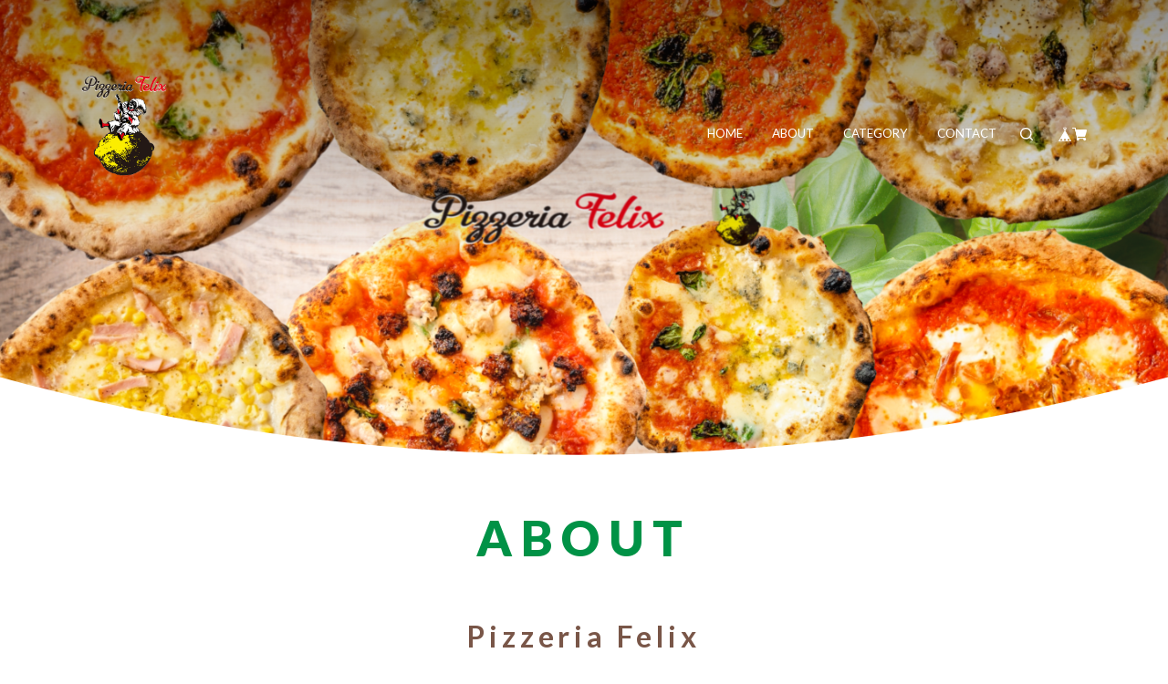

--- FILE ---
content_type: text/css
request_url: https://basefile.akamaized.net/sharesl/67cfa4b036a7f/style.css?1768288314968
body_size: 27292
content:
@charset "UTF-8";@font-face{font-family:'swiper-icons';src:url("data:application/font-woff;charset=utf-8;base64, [base64]//wADZ2x5ZgAAAywAAADMAAAD2MHtryVoZWFkAAABbAAAADAAAAA2E2+eoWhoZWEAAAGcAAAAHwAAACQC9gDzaG10eAAAAigAAAAZAAAArgJkABFsb2NhAAAC0AAAAFoAAABaFQAUGG1heHAAAAG8AAAAHwAAACAAcABAbmFtZQAAA/gAAAE5AAACXvFdBwlwb3N0AAAFNAAAAGIAAACE5s74hXjaY2BkYGAAYpf5Hu/j+W2+MnAzMYDAzaX6QjD6/4//Bxj5GA8AuRwMYGkAPywL13jaY2BkYGA88P8Agx4j+/8fQDYfA1AEBWgDAIB2BOoAeNpjYGRgYNBh4GdgYgABEMnIABJzYNADCQAACWgAsQB42mNgYfzCOIGBlYGB0YcxjYGBwR1Kf2WQZGhhYGBiYGVmgAFGBiQQkOaawtDAoMBQxXjg/wEGPcYDDA4wNUA2CCgwsAAAO4EL6gAAeNpj2M0gyAACqxgGNWBkZ2D4/wMA+xkDdgAAAHjaY2BgYGaAYBkGRgYQiAHyGMF8FgYHIM3DwMHABGQrMOgyWDLEM1T9/w8UBfEMgLzE////P/5//f/V/xv+r4eaAAeMbAxwIUYmIMHEgKYAYjUcsDAwsLKxc3BycfPw8jEQA/[base64]/uznmfPFBNODM2K7MTQ45YEAZqGP81AmGGcF3iPqOop0r1SPTaTbVkfUe4HXj97wYE+yNwWYxwWu4v1ugWHgo3S1XdZEVqWM7ET0cfnLGxWfkgR42o2PvWrDMBSFj/IHLaF0zKjRgdiVMwScNRAoWUoH78Y2icB/yIY09An6AH2Bdu/UB+yxopYshQiEvnvu0dURgDt8QeC8PDw7Fpji3fEA4z/PEJ6YOB5hKh4dj3EvXhxPqH/SKUY3rJ7srZ4FZnh1PMAtPhwP6fl2PMJMPDgeQ4rY8YT6Gzao0eAEA409DuggmTnFnOcSCiEiLMgxCiTI6Cq5DZUd3Qmp10vO0LaLTd2cjN4fOumlc7lUYbSQcZFkutRG7g6JKZKy0RmdLY680CDnEJ+UMkpFFe1RN7nxdVpXrC4aTtnaurOnYercZg2YVmLN/d/gczfEimrE/fs/bOuq29Zmn8tloORaXgZgGa78yO9/cnXm2BpaGvq25Dv9S4E9+5SIc9PqupJKhYFSSl47+Qcr1mYNAAAAeNptw0cKwkAAAMDZJA8Q7OUJvkLsPfZ6zFVERPy8qHh2YER+3i/BP83vIBLLySsoKimrqKqpa2hp6+jq6RsYGhmbmJqZSy0sraxtbO3sHRydnEMU4uR6yx7JJXveP7WrDycAAAAAAAH//wACeNpjYGRgYOABYhkgZgJCZgZNBkYGLQZtIJsFLMYAAAw3ALgAeNolizEKgDAQBCchRbC2sFER0YD6qVQiBCv/H9ezGI6Z5XBAw8CBK/m5iQQVauVbXLnOrMZv2oLdKFa8Pjuru2hJzGabmOSLzNMzvutpB3N42mNgZGBg4GKQYzBhYMxJLMlj4GBgAYow/P/PAJJhLM6sSoWKfWCAAwDAjgbRAAB42mNgYGBkAIIbCZo5IPrmUn0hGA0AO8EFTQAA") format("woff");font-weight:400;font-style:normal}:root{--swiper-theme-color: #007aff}.swiper-container{margin-left:auto;margin-right:auto;position:relative;overflow:hidden;list-style:none;padding:0;z-index:1}.swiper-container-vertical>.swiper-wrapper{flex-direction:column}.swiper-wrapper{position:relative;width:100%;height:100%;z-index:1;display:flex;transition-property:transform;box-sizing:content-box}.swiper-container-android .swiper-slide,.swiper-wrapper{transform:translate3d(0,0,0)}.swiper-container-multirow>.swiper-wrapper{flex-wrap:wrap}.swiper-container-multirow-column>.swiper-wrapper{flex-wrap:wrap;flex-direction:column}.swiper-container-free-mode>.swiper-wrapper{transition-timing-function:ease-out;margin:0 auto}.swiper-slide{flex-shrink:0;width:100%;height:100%;position:relative;transition-property:transform}.swiper-slide-invisible-blank{visibility:hidden}.swiper-container-autoheight,.swiper-container-autoheight .swiper-slide{height:auto}.swiper-container-autoheight .swiper-wrapper{align-items:flex-start;transition-property:transform,height}.swiper-container-3d{perspective:1200px}.swiper-container-3d .swiper-wrapper,.swiper-container-3d .swiper-slide,.swiper-container-3d .swiper-slide-shadow-left,.swiper-container-3d .swiper-slide-shadow-right,.swiper-container-3d .swiper-slide-shadow-top,.swiper-container-3d .swiper-slide-shadow-bottom,.swiper-container-3d .swiper-cube-shadow{transform-style:preserve-3d}.swiper-container-3d .swiper-slide-shadow-left,.swiper-container-3d .swiper-slide-shadow-right,.swiper-container-3d .swiper-slide-shadow-top,.swiper-container-3d .swiper-slide-shadow-bottom{position:absolute;left:0;top:0;width:100%;height:100%;pointer-events:none;z-index:10}.swiper-container-3d .swiper-slide-shadow-left{background-image:linear-gradient(to left,rgba(0,0,0,.5),transparent)}.swiper-container-3d .swiper-slide-shadow-right{background-image:linear-gradient(to right,rgba(0,0,0,.5),transparent)}.swiper-container-3d .swiper-slide-shadow-top{background-image:linear-gradient(to top,rgba(0,0,0,.5),transparent)}.swiper-container-3d .swiper-slide-shadow-bottom{background-image:linear-gradient(to bottom,rgba(0,0,0,.5),transparent)}.swiper-container-css-mode>.swiper-wrapper{overflow:auto;scrollbar-width:none;-ms-overflow-style:none}.swiper-container-css-mode>.swiper-wrapper::-webkit-scrollbar{display:none}.swiper-container-css-mode>.swiper-wrapper>.swiper-slide{scroll-snap-align:start start}.swiper-container-horizontal.swiper-container-css-mode>.swiper-wrapper{scroll-snap-type:x mandatory}.swiper-container-vertical.swiper-container-css-mode>.swiper-wrapper{scroll-snap-type:y mandatory}:root{--swiper-navigation-size: 44px}.swiper-button-prev,.swiper-button-next{position:absolute;top:50%;width:calc(var(--swiper-navigation-size)/44*27);height:var(--swiper-navigation-size);margin-top:calc(-1*var(--swiper-navigation-size)/2);z-index:10;cursor:pointer;display:flex;align-items:center;justify-content:center;color:var(--swiper-navigation-color, var(--swiper-theme-color))}.swiper-button-prev.swiper-button-disabled,.swiper-button-next.swiper-button-disabled{opacity:.35;cursor:auto;pointer-events:none}.swiper-button-prev:after,.swiper-button-next:after{font-family:swiper-icons;font-size:var(--swiper-navigation-size);text-transform:none!important;letter-spacing:0;text-transform:none;font-variant:initial;line-height:1}.swiper-button-prev,.swiper-container-rtl .swiper-button-next{left:10px;right:auto}.swiper-button-prev:after,.swiper-container-rtl .swiper-button-next:after{content:'prev'}.swiper-button-next,.swiper-container-rtl .swiper-button-prev{right:10px;left:auto}.swiper-button-next:after,.swiper-container-rtl .swiper-button-prev:after{content:'next'}.swiper-button-prev.swiper-button-white,.swiper-button-next.swiper-button-white{--swiper-navigation-color: #ffffff}.swiper-button-prev.swiper-button-black,.swiper-button-next.swiper-button-black{--swiper-navigation-color: #000000}.swiper-button-lock{display:none}.swiper-pagination{position:absolute;text-align:center;transition:300ms opacity;transform:translate3d(0,0,0);z-index:10}.swiper-pagination.swiper-pagination-hidden{opacity:0}.swiper-pagination-fraction,.swiper-pagination-custom,.swiper-container-horizontal>.swiper-pagination-bullets{bottom:10px;left:0;width:100%}.swiper-pagination-bullets-dynamic{overflow:hidden;font-size:0}.swiper-pagination-bullets-dynamic .swiper-pagination-bullet{transform:scale(.33);position:relative}.swiper-pagination-bullets-dynamic .swiper-pagination-bullet-active{transform:scale(1)}.swiper-pagination-bullets-dynamic .swiper-pagination-bullet-active-main{transform:scale(1)}.swiper-pagination-bullets-dynamic .swiper-pagination-bullet-active-prev{transform:scale(.66)}.swiper-pagination-bullets-dynamic .swiper-pagination-bullet-active-prev-prev{transform:scale(.33)}.swiper-pagination-bullets-dynamic .swiper-pagination-bullet-active-next{transform:scale(.66)}.swiper-pagination-bullets-dynamic .swiper-pagination-bullet-active-next-next{transform:scale(.33)}.swiper-pagination-bullet{width:8px;height:8px;display:inline-block;border-radius:100%;background:#000;opacity:.2}button.swiper-pagination-bullet{border:0;margin:0;padding:0;box-shadow:none;-webkit-appearance:none;-moz-appearance:none;appearance:none}.swiper-pagination-clickable .swiper-pagination-bullet{cursor:pointer}.swiper-pagination-bullet-active{opacity:1;background:var(--swiper-pagination-color, var(--swiper-theme-color))}.swiper-container-vertical>.swiper-pagination-bullets{right:10px;top:50%;transform:translate3d(0,-50%,0)}.swiper-container-vertical>.swiper-pagination-bullets .swiper-pagination-bullet{margin:6px 0;display:block}.swiper-container-vertical>.swiper-pagination-bullets.swiper-pagination-bullets-dynamic{top:50%;transform:translateY(-50%);width:8px}.swiper-container-vertical>.swiper-pagination-bullets.swiper-pagination-bullets-dynamic .swiper-pagination-bullet{display:inline-block;transition:200ms transform,200ms top}.swiper-container-horizontal>.swiper-pagination-bullets .swiper-pagination-bullet{margin:0 4px}.swiper-container-horizontal>.swiper-pagination-bullets.swiper-pagination-bullets-dynamic{left:50%;transform:translateX(-50%);white-space:nowrap}.swiper-container-horizontal>.swiper-pagination-bullets.swiper-pagination-bullets-dynamic .swiper-pagination-bullet{transition:200ms transform,200ms left}.swiper-container-horizontal.swiper-container-rtl>.swiper-pagination-bullets-dynamic .swiper-pagination-bullet{transition:200ms transform,200ms right}.swiper-pagination-progressbar{background:rgba(0,0,0,.25);position:absolute}.swiper-pagination-progressbar .swiper-pagination-progressbar-fill{background:var(--swiper-pagination-color, var(--swiper-theme-color));position:absolute;left:0;top:0;width:100%;height:100%;transform:scale(0);transform-origin:left top}.swiper-container-rtl .swiper-pagination-progressbar .swiper-pagination-progressbar-fill{transform-origin:right top}.swiper-container-horizontal>.swiper-pagination-progressbar,.swiper-container-vertical>.swiper-pagination-progressbar.swiper-pagination-progressbar-opposite{width:100%;height:4px;left:0;top:0}.swiper-container-vertical>.swiper-pagination-progressbar,.swiper-container-horizontal>.swiper-pagination-progressbar.swiper-pagination-progressbar-opposite{width:4px;height:100%;left:0;top:0}.swiper-pagination-white{--swiper-pagination-color: #ffffff}.swiper-pagination-black{--swiper-pagination-color: #000000}.swiper-pagination-lock{display:none}.swiper-scrollbar{border-radius:10px;position:relative;-ms-touch-action:none;background:rgba(0,0,0,.1)}.swiper-container-horizontal>.swiper-scrollbar{position:absolute;left:1%;bottom:3px;z-index:50;height:5px;width:98%}.swiper-container-vertical>.swiper-scrollbar{position:absolute;right:3px;top:1%;z-index:50;width:5px;height:98%}.swiper-scrollbar-drag{height:100%;width:100%;position:relative;background:rgba(0,0,0,.5);border-radius:10px;left:0;top:0}.swiper-scrollbar-cursor-drag{cursor:move}.swiper-scrollbar-lock{display:none}.swiper-zoom-container{width:100%;height:100%;display:flex;justify-content:center;align-items:center;text-align:center}.swiper-zoom-container>img,.swiper-zoom-container>svg,.swiper-zoom-container>canvas{max-width:100%;max-height:100%;object-fit:contain}.swiper-slide-zoomed{cursor:move}.swiper-lazy-preloader{width:42px;height:42px;position:absolute;left:50%;top:50%;margin-left:-21px;margin-top:-21px;z-index:10;transform-origin:50%;animation:swiper-preloader-spin 1s infinite linear;box-sizing:border-box;border:4px solid var(--swiper-preloader-color, var(--swiper-theme-color));border-radius:50%;border-top-color:transparent}.swiper-lazy-preloader-white{--swiper-preloader-color: #fff}.swiper-lazy-preloader-black{--swiper-preloader-color: #000}@keyframes swiper-preloader-spin{to{transform:rotate(360deg)}}.swiper-container .swiper-notification{position:absolute;left:0;top:0;pointer-events:none;opacity:0;z-index:-1000}.swiper-container-fade.swiper-container-free-mode .swiper-slide{transition-timing-function:ease-out}.swiper-container-fade .swiper-slide{pointer-events:none;transition-property:opacity}.swiper-container-fade .swiper-slide .swiper-slide{pointer-events:none}.swiper-container-fade .swiper-slide-active,.swiper-container-fade .swiper-slide-active .swiper-slide-active{pointer-events:auto}.swiper-container-cube{overflow:visible}.swiper-container-cube .swiper-slide{pointer-events:none;-webkit-backface-visibility:hidden;backface-visibility:hidden;z-index:1;visibility:hidden;transform-origin:0 0;width:100%;height:100%}.swiper-container-cube .swiper-slide .swiper-slide{pointer-events:none}.swiper-container-cube.swiper-container-rtl .swiper-slide{transform-origin:100% 0}.swiper-container-cube .swiper-slide-active,.swiper-container-cube .swiper-slide-active .swiper-slide-active{pointer-events:auto}.swiper-container-cube .swiper-slide-active,.swiper-container-cube .swiper-slide-next,.swiper-container-cube .swiper-slide-prev,.swiper-container-cube .swiper-slide-next+.swiper-slide{pointer-events:auto;visibility:visible}.swiper-container-cube .swiper-slide-shadow-top,.swiper-container-cube .swiper-slide-shadow-bottom,.swiper-container-cube .swiper-slide-shadow-left,.swiper-container-cube .swiper-slide-shadow-right{z-index:0;-webkit-backface-visibility:hidden;backface-visibility:hidden}.swiper-container-cube .swiper-cube-shadow{position:absolute;left:0;bottom:0;width:100%;height:100%;background:#000;opacity:.6;-webkit-filter:blur(50px);filter:blur(50px);z-index:0}.swiper-container-flip{overflow:visible}.swiper-container-flip .swiper-slide{pointer-events:none;-webkit-backface-visibility:hidden;backface-visibility:hidden;z-index:1}.swiper-container-flip .swiper-slide .swiper-slide{pointer-events:none}.swiper-container-flip .swiper-slide-active,.swiper-container-flip .swiper-slide-active .swiper-slide-active{pointer-events:auto}.swiper-container-flip .swiper-slide-shadow-top,.swiper-container-flip .swiper-slide-shadow-bottom,.swiper-container-flip .swiper-slide-shadow-left,.swiper-container-flip .swiper-slide-shadow-right{z-index:0;-webkit-backface-visibility:hidden;backface-visibility:hidden}body.compensate-for-scrollbar{overflow:hidden}.fancybox-active{height:auto}.fancybox-is-hidden{left:-9999px;margin:0;position:absolute!important;top:-9999px;visibility:hidden}.fancybox-container{-webkit-backface-visibility:hidden;height:100%;left:0;outline:0;position:fixed;-webkit-tap-highlight-color:transparent;top:0;-ms-touch-action:manipulation;touch-action:manipulation;transform:translateZ(0);width:100%;z-index:99992}.fancybox-container *{box-sizing:border-box}.fancybox-outer,.fancybox-inner,.fancybox-bg,.fancybox-stage{bottom:0;left:0;position:absolute;right:0;top:0}.fancybox-outer{-webkit-overflow-scrolling:touch;overflow-y:auto}.fancybox-bg{background:#1e1e1e;opacity:0;transition-duration:inherit;transition-property:opacity;transition-timing-function:cubic-bezier(.47,0,.74,.71)}.fancybox-is-open .fancybox-bg{opacity:.9;transition-timing-function:cubic-bezier(.22,.61,.36,1)}.fancybox-infobar,.fancybox-toolbar,.fancybox-caption,.fancybox-navigation .fancybox-button{direction:ltr;opacity:0;position:absolute;transition:opacity .25s ease,visibility 0s ease .25s;visibility:hidden;z-index:99997}.fancybox-show-infobar .fancybox-infobar,.fancybox-show-toolbar .fancybox-toolbar,.fancybox-show-caption .fancybox-caption,.fancybox-show-nav .fancybox-navigation .fancybox-button{opacity:1;transition:opacity .25s ease 0s,visibility 0s ease 0s;visibility:visible}.fancybox-infobar{color:#ccc;font-size:13px;-webkit-font-smoothing:subpixel-antialiased;height:44px;left:0;line-height:44px;min-width:44px;mix-blend-mode:difference;padding:0 10px;pointer-events:none;top:0;-webkit-touch-callout:none;-webkit-user-select:none;-moz-user-select:none;-ms-user-select:none;user-select:none}.fancybox-toolbar{right:0;top:0}.fancybox-stage{direction:ltr;overflow:visible;transform:translateZ(0);z-index:99994}.fancybox-is-open .fancybox-stage{overflow:hidden}.fancybox-slide{-webkit-backface-visibility:hidden;display:none;height:100%;left:0;outline:0;overflow:auto;-webkit-overflow-scrolling:touch;padding:44px;position:absolute;text-align:center;top:0;transition-property:transform,opacity;white-space:normal;width:100%;z-index:99994}.fancybox-slide::before{content:'';display:inline-block;font-size:0;height:100%;vertical-align:middle;width:0}.fancybox-is-sliding .fancybox-slide,.fancybox-slide--previous,.fancybox-slide--current,.fancybox-slide--next{display:block}.fancybox-slide--image{overflow:hidden;padding:44px 0}.fancybox-slide--image::before{display:none}.fancybox-slide--html{padding:6px}.fancybox-content{background:#fff;display:inline-block;margin:0;max-width:100%;overflow:auto;-webkit-overflow-scrolling:touch;padding:44px;position:relative;text-align:left;vertical-align:middle}.fancybox-slide--image .fancybox-content{animation-timing-function:cubic-bezier(.5,0,.14,1);-webkit-backface-visibility:hidden;background:0 0;background-repeat:no-repeat;background-size:100% 100%;left:0;max-width:none;overflow:visible;padding:0;position:absolute;top:0;-ms-transform-origin:top left;transform-origin:top left;transition-property:transform,opacity;-webkit-user-select:none;-moz-user-select:none;-ms-user-select:none;user-select:none;z-index:99995}.fancybox-can-zoomOut .fancybox-content{cursor:zoom-out}.fancybox-can-zoomIn .fancybox-content{cursor:zoom-in}.fancybox-can-swipe .fancybox-content,.fancybox-can-pan .fancybox-content{cursor:-webkit-grab;cursor:grab}.fancybox-is-grabbing .fancybox-content{cursor:-webkit-grabbing;cursor:grabbing}.fancybox-container [data-selectable=true]{cursor:text}.fancybox-image,.fancybox-spaceball{background:0 0;border:0;height:100%;left:0;margin:0;max-height:none;max-width:none;padding:0;position:absolute;top:0;-webkit-user-select:none;-moz-user-select:none;-ms-user-select:none;user-select:none;width:100%}.fancybox-spaceball{z-index:1}.fancybox-slide--video .fancybox-content,.fancybox-slide--map .fancybox-content,.fancybox-slide--pdf .fancybox-content,.fancybox-slide--iframe .fancybox-content{height:100%;overflow:visible;padding:0;width:100%}.fancybox-slide--video .fancybox-content{background:#000}.fancybox-slide--map .fancybox-content{background:#e5e3df}.fancybox-slide--iframe .fancybox-content{background:#fff}.fancybox-video,.fancybox-iframe{background:0 0;border:0;display:block;height:100%;margin:0;overflow:hidden;padding:0;width:100%}.fancybox-iframe{left:0;position:absolute;top:0}.fancybox-error{background:#fff;cursor:default;max-width:400px;padding:40px;width:100%}.fancybox-error p{color:#444;font-size:16px;line-height:20px;margin:0;padding:0}.fancybox-button{background:rgba(30,30,30,.6);border:0;border-radius:0;box-shadow:none;cursor:pointer;display:inline-block;height:44px;margin:0;padding:10px;position:relative;transition:color .2s;vertical-align:top;visibility:inherit;width:44px}.fancybox-button,.fancybox-button:visited,.fancybox-button:link{color:#ccc}.fancybox-button:hover{color:#fff}.fancybox-button:focus{outline:0}.fancybox-button.fancybox-focus{outline:1px dotted}.fancybox-button[disabled],.fancybox-button[disabled]:hover{color:#888;cursor:default;outline:0}.fancybox-button div{height:100%}.fancybox-button svg{display:block;height:100%;overflow:visible;position:relative;width:100%}.fancybox-button svg path{fill:currentColor;stroke-width:0}.fancybox-button--play svg:nth-child(2),.fancybox-button--fsenter svg:nth-child(2){display:none}.fancybox-button--pause svg:nth-child(1),.fancybox-button--fsexit svg:nth-child(1){display:none}.fancybox-progress{background:#ff5268;height:2px;left:0;position:absolute;right:0;top:0;-ms-transform:scaleX(0);transform:scaleX(0);-ms-transform-origin:0;transform-origin:0;transition-property:transform;transition-timing-function:linear;z-index:99998}.fancybox-close-small{background:0 0;border:0;border-radius:0;color:#ccc;cursor:pointer;opacity:.8;padding:8px;position:absolute;right:-12px;top:-44px;z-index:401}.fancybox-close-small:hover{color:#fff;opacity:1}.fancybox-slide--html .fancybox-close-small{color:currentColor;padding:10px;right:0;top:0}.fancybox-slide--image.fancybox-is-scaling .fancybox-content{overflow:hidden}.fancybox-is-scaling .fancybox-close-small,.fancybox-is-zoomable.fancybox-can-pan .fancybox-close-small{display:none}.fancybox-navigation .fancybox-button{background-clip:content-box;height:100px;opacity:0;position:absolute;top:calc(50% - 50px);width:70px}.fancybox-navigation .fancybox-button div{padding:7px}.fancybox-navigation .fancybox-button--arrow_left{left:0;left:env(safe-area-inset-left);padding:31px 26px 31px 6px}.fancybox-navigation .fancybox-button--arrow_right{padding:31px 6px 31px 26px;right:0;right:env(safe-area-inset-right)}.fancybox-caption{background:linear-gradient(to top,rgba(0,0,0,.85) 0,rgba(0,0,0,.3) 50%,rgba(0,0,0,.15) 65%,rgba(0,0,0,.075) 75.5%,rgba(0,0,0,.037) 82.85%,rgba(0,0,0,.019) 88%,transparent 100%);bottom:0;color:#eee;font-size:14px;font-weight:400;left:0;line-height:1.5;padding:75px 44px 25px 44px;pointer-events:none;right:0;text-align:center;z-index:99996}@supports (padding:max(0px)){.fancybox-caption{padding:75px max(44px,env(safe-area-inset-right)) max(25px,env(safe-area-inset-bottom)) max(44px,env(safe-area-inset-left))}}.fancybox-caption--separate{margin-top:-50px}.fancybox-caption__body{max-height:50vh;overflow:auto;pointer-events:all}.fancybox-caption a,.fancybox-caption a:link,.fancybox-caption a:visited{color:#ccc;text-decoration:none}.fancybox-caption a:hover{color:#fff;text-decoration:underline}.fancybox-loading{animation:fancybox-rotate 1s linear infinite;background:0 0;border:4px solid #888;border-bottom-color:#fff;border-radius:50%;height:50px;left:50%;margin:-25px 0 0 -25px;opacity:.7;padding:0;position:absolute;top:50%;width:50px;z-index:99999}@keyframes fancybox-rotate{to{transform:rotate(360deg)}}.fancybox-animated{transition-timing-function:cubic-bezier(0,0,.25,1)}.fancybox-fx-slide.fancybox-slide--previous{opacity:0;transform:translate3d(-100%,0,0)}.fancybox-fx-slide.fancybox-slide--next{opacity:0;transform:translate3d(100%,0,0)}.fancybox-fx-slide.fancybox-slide--current{opacity:1;transform:translate3d(0,0,0)}.fancybox-fx-fade.fancybox-slide--previous,.fancybox-fx-fade.fancybox-slide--next{opacity:0;transition-timing-function:cubic-bezier(.19,1,.22,1)}.fancybox-fx-fade.fancybox-slide--current{opacity:1}.fancybox-fx-zoom-in-out.fancybox-slide--previous{opacity:0;transform:scale3d(1.5,1.5,1.5)}.fancybox-fx-zoom-in-out.fancybox-slide--next{opacity:0;transform:scale3d(.5,.5,.5)}.fancybox-fx-zoom-in-out.fancybox-slide--current{opacity:1;transform:scale3d(1,1,1)}.fancybox-fx-rotate.fancybox-slide--previous{opacity:0;-ms-transform:rotate(-360deg);transform:rotate(-360deg)}.fancybox-fx-rotate.fancybox-slide--next{opacity:0;-ms-transform:rotate(360deg);transform:rotate(360deg)}.fancybox-fx-rotate.fancybox-slide--current{opacity:1;-ms-transform:rotate(0deg);transform:rotate(0deg)}.fancybox-fx-circular.fancybox-slide--previous{opacity:0;transform:scale3d(0,0,0) translate3d(-100%,0,0)}.fancybox-fx-circular.fancybox-slide--next{opacity:0;transform:scale3d(0,0,0) translate3d(100%,0,0)}.fancybox-fx-circular.fancybox-slide--current{opacity:1;transform:scale3d(1,1,1) translate3d(0,0,0)}.fancybox-fx-tube.fancybox-slide--previous{transform:translate3d(-100%,0,0) scale(.1) skew(-10deg)}.fancybox-fx-tube.fancybox-slide--next{transform:translate3d(100%,0,0) scale(.1) skew(10deg)}.fancybox-fx-tube.fancybox-slide--current{transform:translate3d(0,0,0) scale(1)}@media all and (max-height:576px){.fancybox-slide{padding-left:6px;padding-right:6px}.fancybox-slide--image{padding:6px 0}.fancybox-close-small{right:-6px}.fancybox-slide--image .fancybox-close-small{background:#4e4e4e;color:#f2f4f6;height:36px;opacity:1;padding:6px;right:0;top:0;width:36px}.fancybox-caption{padding-left:12px;padding-right:12px}@supports (padding:max(0px)){.fancybox-caption{padding-left:max(12px,env(safe-area-inset-left));padding-right:max(12px,env(safe-area-inset-right))}}}.fancybox-share{background:#f4f4f4;border-radius:3px;max-width:90%;padding:30px;text-align:center}.fancybox-share h1{color:#222;font-size:35px;font-weight:700;margin:0 0 20px 0}.fancybox-share p{margin:0;padding:0}.fancybox-share__button{border:0;border-radius:3px;display:inline-block;font-size:14px;font-weight:700;line-height:40px;margin:0 5px 10px 5px;min-width:130px;padding:0 15px;text-decoration:none;transition:all .2s;-webkit-user-select:none;-moz-user-select:none;-ms-user-select:none;user-select:none;white-space:nowrap}.fancybox-share__button:visited,.fancybox-share__button:link{color:#fff}.fancybox-share__button:hover{text-decoration:none}.fancybox-share__button--fb{background:#3b5998}.fancybox-share__button--fb:hover{background:#344e86}.fancybox-share__button--pt{background:#bd081d}.fancybox-share__button--pt:hover{background:#aa0719}.fancybox-share__button--tw{background:#1da1f2}.fancybox-share__button--tw:hover{background:#0d95e8}.fancybox-share__button svg{height:25px;margin-right:7px;position:relative;top:-1px;vertical-align:middle;width:25px}.fancybox-share__button svg path{fill:#fff}.fancybox-share__input{background:0 0;border:0;border-bottom:1px solid #d7d7d7;border-radius:0;color:#5d5b5b;font-size:14px;margin:10px 0 0 0;outline:0;padding:10px 15px;width:100%}.fancybox-thumbs{background:#ddd;bottom:0;display:none;margin:0;-webkit-overflow-scrolling:touch;-ms-overflow-style:-ms-autohiding-scrollbar;padding:2px 2px 4px 2px;position:absolute;right:0;-webkit-tap-highlight-color:transparent;top:0;width:212px;z-index:99995}.fancybox-thumbs-x{overflow-x:auto;overflow-y:hidden}.fancybox-show-thumbs .fancybox-thumbs{display:block}.fancybox-show-thumbs .fancybox-inner{right:212px}.fancybox-thumbs__list{font-size:0;height:100%;list-style:none;margin:0;overflow-x:hidden;overflow-y:auto;padding:0;position:absolute;position:relative;white-space:nowrap;width:100%}.fancybox-thumbs-x .fancybox-thumbs__list{overflow:hidden}.fancybox-thumbs-y .fancybox-thumbs__list::-webkit-scrollbar{width:7px}.fancybox-thumbs-y .fancybox-thumbs__list::-webkit-scrollbar-track{background:#fff;border-radius:10px;box-shadow:inset 0 0 6px rgba(0,0,0,.3)}.fancybox-thumbs-y .fancybox-thumbs__list::-webkit-scrollbar-thumb{background:#2a2a2a;border-radius:10px}.fancybox-thumbs__list a{-webkit-backface-visibility:hidden;backface-visibility:hidden;background-color:rgba(0,0,0,.1);background-position:center center;background-repeat:no-repeat;background-size:cover;cursor:pointer;float:left;height:75px;margin:2px;max-height:calc(100% - 8px);max-width:calc(50% - 4px);outline:0;overflow:hidden;padding:0;position:relative;-webkit-tap-highlight-color:transparent;width:100px}.fancybox-thumbs__list a::before{border:6px solid #ff5268;bottom:0;content:'';left:0;opacity:0;position:absolute;right:0;top:0;transition:all .2s cubic-bezier(.25,.46,.45,.94);z-index:99991}.fancybox-thumbs__list a:focus::before{opacity:.5}.fancybox-thumbs__list a.fancybox-thumbs-active::before{opacity:1}@media all and (max-width:576px){.fancybox-thumbs{width:110px}.fancybox-show-thumbs .fancybox-inner{right:110px}.fancybox-thumbs__list a{max-width:calc(100% - 10px)}}*{margin:0;padding:0;vertical-align:baseline;font-size:100%;font:inherit;border:0;outline:0}main{display:block}body{line-height:1}ol,ul{list-style:none}li{list-style-type:none}blockquote,q{quotes:none}blockquote::before,blockquote::after,q::before,q::after{content:'';content:none}table{border-collapse:collapse;border-spacing:0;empty-cells:show}img{vertical-align:middle}iframe[name=google_conversion_frame]{display:block;height:0}@font-face{font-family:"MyYuGothicM";font-weight:400;src:local("YuGothic-Medium"),local("Yu Gothic Medium"),local("YuGothic-Regular")}@font-face{font-family:"MyYuGothicM";font-weight:700;src:local("YuGothic-Bold"),local("Yu Gothic")}@font-face{font-family:shopicon;font-style:normal;font-weight:400;src:url(https://static.thebase.in/font/v1/shopicon.eot?md4x76=);src:url(https://static.thebase.in/font/v1/shopicon.eot?md4x76=#iefix) format("embedded-opentype"),url(https://static.thebase.in/font/v1/shopicon.ttf?md4x76=) format("truetype"),url(https://static.thebase.in/font/v1/shopicon.woff?md4x76=) format("woff"),url(https://static.thebase.in/font/v1/shopicon.svg?md4x76=#shopicon) format("svg")}html{text-rendering:optimizeSpeed}html.is-search-active,html.is-menu-active{-ms-touch-action:pan-y;touch-action:pan-y}body{font-size:3.2vw;font-family:"Lato",Hiragino Sans,MyYuGothicM,YuGothic,-apple-system,BlinkMacSystemFont,Avenir,"Open Sans","Helvetica Neue",Helvetica,Arial,Verdana,Roboto,"Hiragino Kaku Gothic ProN",Meiryo,sans-serif;font-weight:400;-webkit-font-feature-settings:"kern";font-feature-settings:"kern";-webkit-font-kerning:normal;font-kerning:normal;color:#000;background:#fff;word-wrap:break-word;word-wrap:break-word;-webkit-text-size-adjust:100%;-webkit-font-smoothing:subpixel-antialiased;-moz-osx-font-smoothing:unset;text-rendering:optimizeSpeed}body.is-menu-active{-ms-touch-action:pan-y;touch-action:pan-y}a{text-decoration:none;color:#b5865b;-webkit-transition:.3s cubic-bezier(.39,.575,.565,1);transition:.3s cubic-bezier(.39,.575,.565,1);-webkit-touch-callout:none;-webkit-tap-highlight-color:transparent}a img{-webkit-transition:.3s cubic-bezier(.39,.575,.565,1);transition:.3s cubic-bezier(.39,.575,.565,1)}input,select,textarea,button{-webkit-appearance:none;-moz-appearance:none;appearance:none;-webkit-font-smoothing:antialiased;-moz-osx-font-smoothing:grayscale;line-height:1;background:0 0;border:0;outline:0;border-radius:0;cursor:pointer;-webkit-transition:.3s cubic-bezier(.39,.575,.565,1);transition:.3s cubic-bezier(.39,.575,.565,1);-webkit-touch-callout:none;-webkit-tap-highlight-color:transparent;-webkit-font-smoothing:subpixel-antialiased;-moz-osx-font-smoothing:unset}input:placeholder-shown,select:placeholder-shown,textarea:placeholder-shown,button:placeholder-shown{font-family:"Lato",Hiragino Sans,MyYuGothicM,YuGothic,-apple-system,BlinkMacSystemFont,Avenir,"Open Sans","Helvetica Neue",Helvetica,Arial,Verdana,Roboto,"Hiragino Kaku Gothic ProN",Meiryo,sans-serif}input::-webkit-input-placeholder,select::-webkit-input-placeholder,textarea::-webkit-input-placeholder,button::-webkit-input-placeholder{font-family:"Lato",Hiragino Sans,MyYuGothicM,YuGothic,-apple-system,BlinkMacSystemFont,Avenir,"Open Sans","Helvetica Neue",Helvetica,Arial,Verdana,Roboto,"Hiragino Kaku Gothic ProN",Meiryo,sans-serif}input:-moz-placeholder,select:-moz-placeholder,textarea:-moz-placeholder,button:-moz-placeholder{opacity:1;font-family:"Lato",Hiragino Sans,MyYuGothicM,YuGothic,-apple-system,BlinkMacSystemFont,Avenir,"Open Sans","Helvetica Neue",Helvetica,Arial,Verdana,Roboto,"Hiragino Kaku Gothic ProN",Meiryo,sans-serif}input::-moz-placeholder,select::-moz-placeholder,textarea::-moz-placeholder,button::-moz-placeholder{opacity:1;font-family:"Lato",Hiragino Sans,MyYuGothicM,YuGothic,-apple-system,BlinkMacSystemFont,Avenir,"Open Sans","Helvetica Neue",Helvetica,Arial,Verdana,Roboto,"Hiragino Kaku Gothic ProN",Meiryo,sans-serif}input:-ms-input-placeholder,select:-ms-input-placeholder,textarea:-ms-input-placeholder,button:-ms-input-placeholder{font-family:"Lato",Hiragino Sans,MyYuGothicM,YuGothic,-apple-system,BlinkMacSystemFont,Avenir,"Open Sans","Helvetica Neue",Helvetica,Arial,Verdana,Roboto,"Hiragino Kaku Gothic ProN",Meiryo,sans-serif}input:disabled,select:disabled,textarea:disabled,button:disabled{cursor:default}input,select,textarea{line-height:1.6}select::-ms-expand{display:none}img{max-width:100%;height:auto;-webkit-backface-visibility:hidden;backface-visibility:hidden}picture{display:block;max-width:100%;height:auto}svg{overflow:visible;position:absolute;top:0;left:0;display:block;width:100%;height:100%;transform-box:fill-box}svg path,svg rect,svg circle,svg polygon{transform-box:fill-box;-webkit-transform-origin:50% 50%;transform-origin:50% 50%;-webkit-backface-visibility:hidden;backface-visibility:hidden}#x_message input{width:100%}.purchaseButtonModal__wrapper{background-color:rgba(0,0,0,.6)!important;line-height:1.6;color:#000}.theme-mplus-rounded-1c .purchaseButtonModal__wrapper{font-family:'M PLUS Rounded 1c',sans-serif}.theme-notosans .purchaseButtonModal__wrapper{font-family:"Noto Sans JP",MyYuGothicM,YuGothic,"Helvetica Neue","Hiragino Kaku Gothic ProN",Meiryo,sans-serif}.theme-notoserif .purchaseButtonModal__wrapper{font-family:"Noto Serif JP","游明朝",YuMincho,"ヒラギノ明朝 ProN W3","Hiragino Mincho ProN","HG明朝E","ＭＳ Ｐ明朝","ＭＳ 明朝",serif}.purchaseButtonModal__btn{font-family:inherit;font-weight:600;letter-spacing:.09em}#ageVerificationModal .ageVerificationModal__inner{text-align:center;padding-top:39px;padding-bottom:39px}#ageVerificationModal .purchaseButtonModal__inputAreaLabel{vertical-align:middle}#ageVerificationModal .x_ageVerificationInput{display:inline-block;width:auto;height:auto;min-width:0;max-width:5em;text-align:center;vertical-align:middle;padding:.5em;margin:0 .5em;line-height:1.6;border:1px solid #ccc;border-radius:3px}#ageVerificationModal .ageVerificationModal__error{text-align:center;margin-top:1em;margin-bottom:1em}#ageVerificationModal .ageVerificationModal__footer{padding-top:39px;padding-bottom:39px;border-top:1px solid #eee}#ageVerificationModal .purchaseButtonModal__ageVerificationWarningText{text-align:center;margin-bottom:1em}#ageVerificationModal .ageVerificationModal__warningText{text-align:center;margin-bottom:1em}#ageVerificationModal .x_ageVerificationSubmit:disabled{opacity:.2}#ageVerificationModal .purchaseButtonModal__text{line-height:2}.informationBanner .informationBannerText strong{font-weight:700}.l-cover{position:relative}.l-cover *{-webkit-box-sizing:border-box;box-sizing:border-box}.l-cover ::before,.l-cover ::after{-webkit-box-sizing:border-box;box-sizing:border-box}.l-header{position:absolute;top:0;z-index:10000;width:100%;-webkit-transition:background .3s cubic-bezier(.39,.575,.565,1);transition:background .3s cubic-bezier(.39,.575,.565,1)}.is-sticky-header .l-header{position:fixed;background:#594c41}.is-menu-active .l-header{position:fixed;background:#fff}.is-search-active .l-header a{pointer-events:none}.l-header--static{position:-webkit-sticky;position:sticky;top:0;background:#594c41}.l-header__inner{display:-webkit-box;display:-webkit-flex;display:-ms-flexbox;display:flex;-webkit-box-align:center;-webkit-align-items:center;-ms-flex-align:center;align-items:center;width:100%}.l-header__logo{display:-webkit-box;display:-webkit-flex;display:-ms-flexbox;display:flex;-webkit-box-align:center;-webkit-align-items:center;-ms-flex-align:center;align-items:center;-webkit-box-pack:center;-webkit-justify-content:center;-ms-flex-pack:center;justify-content:center;width:100%;min-height:20vw;padding:1.2vw 21.2vw}.is-menu-active .l-header__logo{pointer-events:none;opacity:0;visibility:hidden}.l-header__logo a{display:inline-block;max-width:100%;max-height:100%;color:#fff}.l-header__logo .logoImage{max-height:20vw;-o-object-fit:contain;object-fit:contain}.l-header__logo .logoText{display:inline-block;text-align:center;max-width:100%;font-size:5.6vw;line-height:1.2}.l-header__logo .sp-1 .logoText{font-size:4vw}.l-header__logo .sp-2 .logoText{font-size:4.8vw}.l-header__logo .sp-3 .logoText{font-size:5.6vw}.l-header__logo .sp-4 .logoText{font-size:6.4vw}.l-header__logo .sp-5 .logoText{font-size:7.2vw}.l-header__menu{display:-webkit-box;display:-webkit-flex;display:-ms-flexbox;display:flex;-webkit-box-align:center;-webkit-align-items:center;-ms-flex-align:center;align-items:center;-webkit-box-pack:end;-webkit-justify-content:flex-end;-ms-flex-pack:end;justify-content:flex-end}.l-footer{padding:16vw 0 24vw;color:#fff;background:#594c41}.is-search-active .l-footer,.is-menu-active .l-footer{pointer-events:none}.l-footer__logo{text-align:center;padding:0 25.8vw}.l-footer__logo a{display:inline-block;max-width:100%;max-height:100%;color:#fff}.l-footer__logo .logoImage{max-height:20vw;-o-object-fit:contain;object-fit:contain}.l-footer__logo .logoText{display:inline-block;text-align:center;max-width:100%;font-size:5.6vw;line-height:1.2}.l-footer__logo .sp-1 .logoText{font-size:4vw}.l-footer__logo .sp-2 .logoText{font-size:4.8vw}.l-footer__logo .sp-3 .logoText{font-size:5.6vw}.l-footer__logo .sp-4 .logoText{font-size:6.4vw}.l-footer__logo .sp-5 .logoText{font-size:7.2vw}.l-footer__sns{display:-webkit-box;display:-webkit-flex;display:-ms-flexbox;display:flex;-webkit-box-pack:center;-webkit-justify-content:center;-ms-flex-pack:center;justify-content:center;gap:4.8vw;margin-top:10vw}.l-footer__sns-link{display:-webkit-box;display:-webkit-flex;display:-ms-flexbox;display:flex;-webkit-box-align:center;-webkit-align-items:center;-ms-flex-align:center;align-items:center;-webkit-box-pack:center;-webkit-justify-content:center;-ms-flex-pack:center;justify-content:center;-webkit-flex-wrap:wrap;-ms-flex-wrap:wrap;flex-wrap:wrap;width:6.66667vw}.l-footer__links{display:-webkit-box;display:-webkit-flex;display:-ms-flexbox;display:flex;-webkit-box-orient:vertical;-webkit-box-direction:normal;-webkit-flex-direction:column;-ms-flex-direction:column;flex-direction:column;-webkit-box-align:center;-webkit-align-items:center;-ms-flex-align:center;align-items:center;-webkit-box-pack:center;-webkit-justify-content:center;-ms-flex-pack:center;justify-content:center;margin-top:12vw;gap:8vw}.l-footer__links a{color:currentColor}.en .l-footer__links a{letter-spacing:.09em}.l-footer__copyright{text-align:center;margin-top:12vw;color:currentColor}.en .l-footer__copyright{letter-spacing:.09em}.l-footer__translation{margin-top:10vw}.l-footer__translation #i18{display:-webkit-box;display:-webkit-flex;display:-ms-flexbox;display:flex;-webkit-box-align:center;-webkit-align-items:center;-ms-flex-align:center;align-items:center;-webkit-box-pack:center;-webkit-justify-content:center;-ms-flex-pack:center;justify-content:center}.l-footer__translation #i18 .currency{margin-left:2vw}.l-footer__translation #i18 select{height:auto;min-height:30px;margin-bottom:0;padding:2.4vw 8.8vw 2.4vw 3.06667vw;vertical-align:middle;font-size:2.4vw;font-weight:400;line-height:1.2;color:#5f5f5f;background:#fff url("data:image/svg+xml;charset=utf-8,%3Csvg%20%20xmlns%3D%22http%3A%2F%2Fwww.w3.org%2F2000%2Fsvg%22%20xmlns%3Axlink%3D%22http%3A%2F%2Fwww.w3.org%2F1999%2Fxlink%22%20width%3D%225px%22%20height%3D%224px%22%20viewBox%3D%220%200%205%204%22%3E%0A%20%20%3Cpath%20fill-rule%3D%22evenodd%22%20%20fill%3D%22rgb(140%2C%20139%2C%20124)%22%20d%3D%22M4.996%2C0.000%20L2.500%2C3.993%20L0.004%2C0.000%20%22%2F%3E%0A%3C%2Fsvg%3E") no-repeat right 3.2vw center;background-size:2.4vw;word-wrap:break-word;white-space:pre-wrap;border:1px solid #ccc;border-radius:3px}.l-footer__translation #i18 select:focus{color:#000;border-color:#000}.l-main{-webkit-transition:.3s cubic-bezier(.39,.575,.565,1);transition:.3s cubic-bezier(.39,.575,.565,1)}.is-search-active .l-main,.is-menu-active .l-main{pointer-events:none}.c-nav{pointer-events:none;opacity:0;visibility:hidden;position:fixed;top:20vw;left:0;z-index:10000;display:-webkit-box;display:-webkit-flex;display:-ms-flexbox;display:flex;-webkit-box-orient:vertical;-webkit-box-direction:normal;-webkit-flex-direction:column;-ms-flex-direction:column;flex-direction:column;width:100%;height:calc(100% - 20vw);padding:8vw 12vw 24vw;line-height:1.5;color:#000;background:#fff;-webkit-transition:.3s cubic-bezier(.39,.575,.565,1);transition:.3s cubic-bezier(.39,.575,.565,1);-webkit-backface-visibility:hidden;backface-visibility:hidden}.is-menu-active .c-nav{pointer-events:auto;opacity:1;visibility:visible;overscroll-behavior:contain;overflow-y:auto;-webkit-overflow-scrolling:touch}.c-nav a,.c-nav__link{display:inline-block;color:currentColor;position:relative}.c-nav__item{-webkit-box-ordinal-group:3;-webkit-order:2;-ms-flex-order:2;order:2;position:relative;margin-top:6vw;font-size:4vw;letter-spacing:.15em}.c-nav__item:hover #appsItemCategoryTag{pointer-events:auto;visibility:visible;opacity:1;-webkit-transform:none;transform:none}.c-nav__category{-webkit-box-ordinal-group:2;-webkit-order:1;-ms-flex-order:1;order:1;margin-bottom:3.125vw}.c-nav__dropdown{display:none}.c-nav #appsItemCategoryTag{color:#000}.c-nav #appsItemCategoryTag .appsItemCategoryTag_child{position:relative;padding-right:8vw}.c-nav #appsItemCategoryTag .appsItemCategoryTag_child+.appsItemCategoryTag_child{margin-top:6vw}.c-nav #appsItemCategoryTag .toggle_button{position:absolute;top:0;right:0;display:block;width:8vw;height:8vw;-webkit-transition:.3s cubic-bezier(.39,.575,.565,1);transition:.3s cubic-bezier(.39,.575,.565,1);-webkit-backface-visibility:hidden;backface-visibility:hidden}.c-nav #appsItemCategoryTag .toggle_button::before,.c-nav #appsItemCategoryTag .toggle_button::after{content:"";position:absolute;top:0;right:0;bottom:0;left:0;display:block;margin:auto;background:currentColor;-webkit-transition:.3s cubic-bezier(.39,.575,.565,1);transition:.3s cubic-bezier(.39,.575,.565,1);-webkit-backface-visibility:hidden;backface-visibility:hidden}.c-nav #appsItemCategoryTag .toggle_button::before{width:1px;height:4vw}.c-nav #appsItemCategoryTag .toggle_button::after{width:4vw;height:1px}.c-nav #appsItemCategoryTag .toggle_button.is-active{-webkit-transform:rotate(90deg);transform:rotate(90deg)}.c-nav #appsItemCategoryTag .toggle_button.is-active::after{opacity:0}.c-nav #appsItemCategoryTag .appsItemCategoryTag_lowerchild{display:none}.c-nav #appsItemCategoryTag .appsItemCategoryTag_lowerchild li{display:-webkit-box;display:-webkit-flex;display:-ms-flexbox;display:flex;margin-top:6vw;font-size:3.2vw}.c-nav #appsItemCategoryTag .appsItemCategoryTag_lowerchild li::before{-webkit-flex-shrink:0;-ms-flex-negative:0;flex-shrink:0;content:"";display:inline-block;width:.5em;height:1px;margin-top:.7em;margin-right:.7em;background:currentColor}.c-menubtn{position:absolute;top:0;left:0;z-index:50;display:-webkit-box;display:-webkit-flex;display:-ms-flexbox;display:flex;-webkit-box-align:center;-webkit-align-items:center;-ms-flex-align:center;align-items:center;-webkit-box-pack:center;-webkit-justify-content:center;-ms-flex-pack:center;justify-content:center;width:20vw;height:20vw}.is-menu-active .c-menubtn{position:fixed;color:#000;-webkit-transform:rotate(180deg);transform:rotate(180deg)}.c-menubtn__icon{position:relative;width:6vw;height:2.8vw;-webkit-transition:.3s cubic-bezier(.39,.575,.565,1);transition:.3s cubic-bezier(.39,.575,.565,1)}.c-menubtn__icon::before,.c-menubtn__icon::after{content:"";position:absolute;top:0;right:0;bottom:0;left:0;z-index:10;display:block;width:100%;height:.8vw;margin:auto;background:currentColor;-webkit-transition:.3s cubic-bezier(.39,.575,.565,1);transition:.3s cubic-bezier(.39,.575,.565,1);-webkit-backface-visibility:hidden;backface-visibility:hidden}.is-menu-active .c-menubtn__icon::before,.is-menu-active .c-menubtn__icon::after{background:#000}.c-menubtn__icon::before{-webkit-transform:translateY(-1vw);transform:translateY(-1vw)}.is-menu-active .c-menubtn__icon::before{-webkit-transform:rotate(45deg);transform:rotate(45deg)}.c-menubtn__icon::after{-webkit-transform:translateY(1vw);transform:translateY(1vw)}.is-menu-active .c-menubtn__icon::after{-webkit-transform:rotate(-45deg);transform:rotate(-45deg)}.c-menubtn.white{color:#fff}.c-baselink{pointer-events:none;opacity:0;visibility:hidden;position:fixed;top:0;right:0;z-index:50;display:-webkit-box;display:-webkit-flex;display:-ms-flexbox;display:flex;-webkit-box-align:center;-webkit-align-items:center;-ms-flex-align:center;align-items:center;-webkit-box-pack:center;-webkit-justify-content:center;-ms-flex-pack:center;justify-content:center;height:20vw;padding-right:6.66667vw;-webkit-transition:.3s cubic-bezier(.39,.575,.565,1);transition:.3s cubic-bezier(.39,.575,.565,1);-webkit-backface-visibility:hidden;backface-visibility:hidden}.c-baselink .cart{position:relative}.c-baselink .cart-badge{display:block!important}.c-baselink .cart-qty{--aspect-ratio: 1/1;aspect-ratio:1/1;position:absolute;top:0;right:0;z-index:5;translate:50% -50%;display:-ms-grid;display:grid;place-items:center;padding:.3em;min-width:2em;min-height:2em;text-align:center;white-space:nowrap;font-size:min(2.13333vw,10px);font-weight:700;color:#fff;background:#000;border:1px solid;border-radius:50%}.is-menu-active .c-baselink{pointer-events:auto;opacity:1;visibility:visible}.c-baselink ul{display:-webkit-box;display:-webkit-flex;display:-ms-flexbox;display:flex;-webkit-column-gap:5.33333vw;-moz-column-gap:5.33333vw;column-gap:5.33333vw}.c-baselink li{-webkit-flex-shrink:0;-ms-flex-negative:0;flex-shrink:0}.c-baselink a{position:relative;display:block}.c-baselink a::before{content:"";position:absolute;top:50%;left:50%;z-index:-1;-webkit-transform:translate(-50%,-50%);transform:translate(-50%,-50%);width:10.66667vw;height:10.66667vw}.c-baselink img{width:5.2vw;filter:url('data:image/svg+xml;charset=utf-8,<svg xmlns="http://www.w3.org/2000/svg"><filter id="filter"><feComponentTransfer color-interpolation-filters="sRGB"><feFuncR type="table" tableValues="1 0" /><feFuncG type="table" tableValues="1 0" /><feFuncB type="table" tableValues="1 0" /></feComponentTransfer><feColorMatrix type="matrix" color-interpolation-filters="sRGB" values="0.2126 0.7152 0.0722 0 0 0.2126 0.7152 0.0722 0 0 0.2126 0.7152 0.0722 0 0 0 0 0 1 0" /><feComponentTransfer color-interpolation-filters="sRGB"><feFuncR type="linear" slope="1" /><feFuncG type="linear" slope="1" /><feFuncB type="linear" slope="1" /></feComponentTransfer></filter></svg>#filter');-webkit-filter:invert(1) grayscale(1) brightness(0);filter:invert(1) grayscale(1) brightness(0)}.c-baselink img.show{visibility:visible}.c-baselink .hide{visibility:hidden}.c-baselink.default img{visibility:visible}.is-menu-active .c-baselink.white img{filter:url('data:image/svg+xml;charset=utf-8,<svg xmlns="http://www.w3.org/2000/svg"><filter id="filter"><feComponentTransfer color-interpolation-filters="sRGB"><feFuncR type="table" tableValues="1 0" /><feFuncG type="table" tableValues="1 0" /><feFuncB type="table" tableValues="1 0" /></feComponentTransfer><feColorMatrix type="matrix" color-interpolation-filters="sRGB" values="0.2126 0.7152 0.0722 0 0 0.2126 0.7152 0.0722 0 0 0.2126 0.7152 0.0722 0 0 0 0 0 1 0" /><feComponentTransfer color-interpolation-filters="sRGB"><feFuncR type="linear" slope="1" /><feFuncG type="linear" slope="1" /><feFuncB type="linear" slope="1" /></feComponentTransfer></filter></svg>#filter');-webkit-filter:invert(1) grayscale(1) brightness(0);filter:invert(1) grayscale(1) brightness(0)}.c-search{-webkit-flex-shrink:0;-ms-flex-negative:0;flex-shrink:0;position:absolute;top:0;right:0;z-index:50;display:-webkit-box;display:-webkit-flex;display:-ms-flexbox;display:flex;-webkit-box-align:center;-webkit-align-items:center;-ms-flex-align:center;align-items:center;-webkit-box-pack:center;-webkit-justify-content:center;-ms-flex-pack:center;justify-content:center;width:20vw;height:20vw}.c-search::before{content:"";position:absolute;top:50%;left:50%;z-index:-1;-webkit-transform:translate(-50%,-50%);transform:translate(-50%,-50%);width:10.66667vw;height:10.66667vw}.c-search.white{color:#fff}.is-menu-active .c-search{pointer-events:none;opacity:0;visibility:hidden}.c-search__icon{-webkit-flex-shrink:0;-ms-flex-negative:0;flex-shrink:0;position:relative;display:block;width:4.8vw;height:4.8vw}.c-search svg path{fill:currentColor}.c-searchform{pointer-events:none;opacity:0;visibility:hidden;position:fixed;top:0;left:0;z-index:10000;display:-webkit-box;display:-webkit-flex;display:-ms-flexbox;display:flex;-webkit-box-align:center;-webkit-align-items:center;-ms-flex-align:center;align-items:center;-webkit-box-pack:center;-webkit-justify-content:center;-ms-flex-pack:center;justify-content:center;width:100%;height:100%;color:#5f5f5f;background:rgba(0,0,0,.6);-webkit-transition:.3s cubic-bezier(.39,.575,.565,1);transition:.3s cubic-bezier(.39,.575,.565,1);-webkit-backface-visibility:hidden;backface-visibility:hidden}.is-search-active .c-searchform{pointer-events:auto;opacity:1;visibility:visible}.c-searchform__inner{width:calc(100% - 8vw);background:#fff;border-radius:3px;-webkit-box-shadow:0 1px 28.2px 1.8px rgba(0,0,0,.1);box-shadow:0 1px 28.2px 1.8px rgba(0,0,0,.1)}.c-searchform__row{position:relative;display:-webkit-box;display:-webkit-flex;display:-ms-flexbox;display:flex}.c-searchform .c-searchform__input{width:100%;height:17.33333vw;margin:0;padding:2vw 16vw 2vw 4vw;font-size:4.8vw;color:currentColor;border-radius:3px}.c-searchform .c-searchform__input:focus{color:#000}.c-searchform__submit{position:absolute;top:0;right:0;z-index:10;display:-webkit-box;display:-webkit-flex;display:-ms-flexbox;display:flex;-webkit-box-align:center;-webkit-align-items:center;-ms-flex-align:center;align-items:center;-webkit-box-pack:center;-webkit-justify-content:center;-ms-flex-pack:center;justify-content:center;width:16vw;height:100%;color:currentColor}.c-searchform__icon{position:relative;display:block;width:4vw;height:4vw}.c-searchform__icon svg{fill:currentColor}.c-mv{position:relative;text-align:center;min-height:40vw;background:#594c41}.is-loading .c-mv{visibility:hidden}.c-mv img{width:100%;max-height:100%;-o-object-fit:cover;object-fit:cover}.c-mv__sub{overflow:hidden;position:relative;width:100%;height:76vw}.c-mv__sub::before{pointer-events:none;content:"";position:absolute;top:0;left:0;z-index:10;display:block;width:100%;height:100%;background:-webkit-gradient(linear,left top,left bottom,from(rgba(0,0,0,.45)),color-stop(57%,transparent));background:-webkit-linear-gradient(top,rgba(0,0,0,.45) 0,transparent 57%);background:linear-gradient(to bottom,rgba(0,0,0,.45) 0,transparent 57%)}.c-mv__sub-image{width:100%;height:100%;-o-object-fit:cover;object-fit:cover}.c-info{position:relative;margin-top:-6vw;padding:0 4vw}.c-info.no-mv{margin-top:4vw;-webkit-box-shadow:none;box-shadow:none}.c-info__inner{padding:4vw 6vw;color:#b5865b;background:#fff;border-left:3px solid currentColor;-webkit-box-shadow:0 1px 28.2px 1.8px rgba(0,0,0,.1);box-shadow:0 1px 28.2px 1.8px rgba(0,0,0,.1)}.no-mv .c-info__inner{-webkit-box-shadow:none;box-shadow:none}.c-info a{color:currentColor}.c-pickup{overflow-x:auto;-webkit-overflow-scrolling:touch;padding:8vw 3vw}.c-pickup.category{margin-top:14.13333vw}.c-pickup__inner{text-align:center;white-space:nowrap}.c-pickup__item{display:inline-block;max-width:24vw;text-align:center;vertical-align:top;margin-right:3vw;margin-left:3vw}.c-pickup__image{overflow:hidden;width:24vw;height:24vw;border-radius:50%;-webkit-box-shadow:0 1px 28.2px 1.8px rgba(0,0,0,.1);box-shadow:0 1px 28.2px 1.8px rgba(0,0,0,.1)}.c-pickup__image img{width:100%;height:100%;-o-object-fit:cover;object-fit:cover}.c-pickup__title{margin-top:2vw;font-size:3.6vw;letter-spacing:.15em;line-height:1.6;white-space:normal;color:#594c41}.c-arc{overflow:hidden;position:absolute;top:0;width:100%;height:7.73333vw}.c-arc--contact{overflow:hidden;position:absolute;bottom:100%;width:100%;height:7.73333vw}.c-arc--frame{overflow:hidden;position:absolute;bottom:-1px;width:100%;height:7.73333vw}.c-items{position:relative;margin-top:4vw;padding-top:7.73333vw}.c-items__bg{position:relative;padding:6vw 2.4vw 15.33333vw;background:#f5e9de}.c-items__bg--categoty{padding-top:12vw}.c-items__caption{text-align:center}.c-items__caption img{max-height:6.4vw;-o-object-fit:contain;object-fit:contain}.c-items__list{display:-webkit-box;display:-webkit-flex;display:-ms-flexbox;display:flex;-webkit-box-pack:center;-webkit-justify-content:center;-ms-flex-pack:center;justify-content:center;-webkit-flex-wrap:wrap;-ms-flex-wrap:wrap;flex-wrap:wrap;margin-top:10vw}.c-items__list a{width:48.33333%;margin-bottom:2.4vw;margin-left:2.4vw}.c-items__list a:nth-child(odd){margin-left:0}.c-items__btn{position:absolute;right:0;bottom:0;left:0;z-index:10;width:20vw;height:20vw;font-size:2.4vw;margin-right:auto;margin-left:auto;font-weight:600;text-indent:.3em;letter-spacing:.3em;color:#000;background:#fff;border-radius:50%;-webkit-transform:translateY(50%);transform:translateY(50%);-webkit-box-shadow:0 1px 28.2px 1.8px rgba(0,0,0,.1);box-shadow:0 1px 28.2px 1.8px rgba(0,0,0,.1)}.c-items__btn.is-hide{pointer-events:none;opacity:0;visibility:hidden;-webkit-transform:translateY(100%);transform:translateY(100%)}.c-items__btn.is-loading span{visibility:hidden}.c-items__btn.is-loading::before{position:absolute;top:0;right:0;left:0;bottom:0;z-index:10;content:"";display:block;width:4.8vw;height:4.8vw;margin:auto;border-top:1px solid currentColor;border-right:1px solid currentColor;border-radius:50%;will-change:animation;-webkit-animation:Spin .6s linear infinite;animation:Spin .6s linear infinite;-webkit-animation-fill-mode:both;animation-fill-mode:both}.c-items__category{overflow-x:auto;-webkit-overflow-scrolling:touch;padding-top:8vw}.c-items__category-inner{text-align:center;white-space:nowrap;padding:0 2vw}.c-items__category li{display:inline-block;margin-right:1.2vw}.c-items__category a{display:block;padding:1.6vw 2.8vw;font-size:3.6vw;letter-spacing:.09em;color:#fff;background:#b5865b;border-radius:3px}.c-items__empty{padding:4vw 8vw;color:#000;background:#fff;border-radius:3px}.c-card{position:relative;display:-webkit-box;display:-webkit-flex;display:-ms-flexbox;display:flex;-webkit-box-orient:vertical;-webkit-box-direction:normal;-webkit-flex-direction:column;-ms-flex-direction:column;flex-direction:column;-webkit-box-align:center;-webkit-align-items:center;-ms-flex-align:center;align-items:center;-webkit-box-pack:center;-webkit-justify-content:center;-ms-flex-pack:center;justify-content:center;padding:17.86667vw 6vw;color:#fff;background:#000}.c-card.is-ev{opacity:0;-webkit-transform:scale(.9);transform:scale(.9)}.c-card.is-effect{opacity:1;-webkit-transform:none;transform:none}.c-card .label_image{position:absolute;top:0;left:0;z-index:10;width:12vw}.c-card__thumb{overflow:hidden;opacity:.6;position:absolute;top:0;left:0;width:100%;height:100%}.cover .c-card__thumb{display:block}.c-card__thumb img{position:absolute;top:0;right:0;left:0;bottom:0;display:block;max-width:100%;max-height:100%;margin:auto;-o-object-fit:contain;object-fit:contain}.cover .c-card__thumb img{width:100%;height:100%;-o-object-fit:cover;object-fit:cover}.c-card__title{position:relative;z-index:10;max-width:100%;text-align:center;font-size:3.6vw;font-weight:600;letter-spacing:.15em;line-height:1.5}.c-card__tags{position:absolute;right:0;bottom:0;z-index:10;display:-webkit-box;display:-webkit-flex;display:-ms-flexbox;display:flex;-webkit-flex-wrap:wrap;-ms-flex-wrap:wrap;flex-wrap:wrap;-webkit-box-align:center;-webkit-align-items:center;-ms-flex-align:center;align-items:center;-webkit-box-pack:end;-webkit-justify-content:flex-end;-ms-flex-pack:end;justify-content:flex-end;max-width:100%;padding:2.4vw;line-height:1.6}.c-card__tag{text-align:right;font-size:3.2vw}.c-card__tag.community,.c-card__tag.takeout,.c-card__tag.preOrder,.c-card__tag.lottery,.c-card__tag.endOfSale,.c-card__tag.waitingForSale{width:100%}.c-card__price{-webkit-flex-shrink:0;-ms-flex-negative:0;flex-shrink:0;max-width:100%;margin-left:2vw;font-size:3.2vw;font-weight:500}.c-card__price p{max-width:100%}.c-card__price.sale{font-size:4vw;font-weight:800}.c-feature{margin:16vw 0}.c-feature__inner{padding:0 4vw}.c-feature__item{display:-webkit-box;display:-webkit-flex;display:-ms-flexbox;display:flex;-webkit-box-align:center;-webkit-align-items:center;-ms-flex-align:center;align-items:center}.c-feature__item+.c-feature__item{margin-top:4vw}.c-feature__item a{display:-webkit-box;display:-webkit-flex;display:-ms-flexbox;display:flex;-webkit-box-align:center;-webkit-align-items:center;-ms-flex-align:center;align-items:center;width:100%;color:currentColor}.c-feature__image{-webkit-flex-shrink:0;-ms-flex-negative:0;flex-shrink:0;width:34vw;height:34vw;margin-right:6vw}.c-feature__title{font-size:4vw;line-height:1.6;letter-spacing:.09em}.c-feature__summary{margin-top:1.6vw;font-size:3.2vw;line-height:2;color:#594c41}.c-blog{margin:16vw 0}.c-blog.is-hide{display:none}.c-blog__inner{padding:0 4vw}.c-blog__caption{position:relative;z-index:10;display:inline-block;margin-left:-1.6vw}.c-blog__caption img{width:27.6vw;-o-object-fit:contain;object-fit:contain}.c-blog__list{position:relative;margin-top:-7.06667vw;padding:10.4vw 6vw 8.4vw;border-right:3px solid #f5e9de;border-bottom:3px solid #f5e9de}.c-blog__list::before,.c-blog__list::after{content:"";position:absolute;display:block;background:#f5e9de}.c-blog__list::before{top:0;right:0;width:calc(100% - 33.33333vw);height:3px}.c-blog__list::after{bottom:0;left:0;width:3px;height:calc(100% - 12vw)}.c-blog__row{line-height:1.875;color:#594c41}.c-blog__row+.c-blog__row{margin-top:8.4vw}.c-blog__date{font-size:2.4vw;font-weight:700;letter-spacing:.3em}.c-blog__title a{color:currentColor}.c-blog__more{text-align:right;margin-top:8.4vw;font-size:3.2vw}.c-blog__more a{padding:3px;letter-spacing:.15em;border-bottom:1px solid currentColor}.c-caption{max-width:100%;font-size:8vw;font-weight:900;letter-spacing:.18em;line-height:1.6;color:#b5865b}.c-caption--center{text-align:center}.c-concept{text-align:center;margin-top:12vw}.c-concept__title{font-size:4.8vw;font-weight:600;line-height:1.6;letter-spacing:.09em}.c-concept__summary{margin-top:8vw;color:#594c41}.c-summary{font-size:3.6vw;line-height:1.875}.c-btn{display:inline-block;padding:4vw 6vw;font-size:4vw;letter-spacing:.15em;border-radius:3px}.c-btn--tel{display:-webkit-box;display:-webkit-flex;display:-ms-flexbox;display:flex;-webkit-box-align:center;-webkit-align-items:center;-ms-flex-align:center;align-items:center;color:#fff;background:#b5865b}.c-btn--tel-icon{position:relative;display:inline-block;vertical-align:middle;width:2.93333vw;height:0;padding-top:3.2vw;margin-right:2vw}.c-btn--tel-icon path{fill:currentColor}.c-btn--tel-number{display:inline-block;vertical-align:middle}.c-btn--brown{color:#fff;background:#b5865b}.c-btn--blue{color:#fff;background:#002063}.c-pan{padding:2vw 3vw}.c-pan ul{display:-webkit-box;display:-webkit-flex;display:-ms-flexbox;display:flex;-webkit-box-align:center;-webkit-align-items:center;-ms-flex-align:center;align-items:center;width:100%}.c-pan li{position:relative;-webkit-flex-shrink:0;-ms-flex-negative:0;flex-shrink:0;margin-right:2.4vw;padding-right:3.33333vw;font-size:2.4vw;letter-spacing:.15em;line-height:1.2;text-transform:uppercase}.c-pan li::after{content:"";position:absolute;top:0;right:0;bottom:0;display:block;width:1.2vw;height:1.2vw;margin:auto;border-top:1px solid currentColor;border-right:1px solid currentColor;-webkit-transform:rotate(45deg);transform:rotate(45deg)}.c-pan li:last-child{-webkit-flex-shrink:1;-ms-flex-negative:1;flex-shrink:1;-webkit-box-flex:1;-webkit-flex-grow:1;-ms-flex-positive:1;flex-grow:1;min-width:0;margin-right:0;padding-right:0;overflow:hidden;white-space:nowrap;text-overflow:ellipsis}.c-pan li:last-child::after{content:none}.c-pan a{position:relative;color:currentColor}.c-access{position:relative;margin-top:26vw;margin-bottom:8vw;padding:0 4vw}.c-access__caption{text-align:center;margin-bottom:96vw}.c-access__summary{text-align:center;font-size:3.6vw;line-height:1.875}.c-access__summary br{display:none}.c-access__tel{display:-webkit-box;display:-webkit-flex;display:-ms-flexbox;display:flex;-webkit-box-pack:center;-webkit-justify-content:center;-ms-flex-pack:center;justify-content:center;margin-top:6.8vw}.c-access__zipcode{text-align:center;font-size:4vw;margin-top:8vw}.c-access__address{text-align:center;margin-top:2.26667vw;font-size:4.8vw;line-height:1.6}.c-access__mapbtn{text-align:center;margin-top:6.8vw}.c-access__map{position:absolute;top:12vw;left:0;width:100%;height:80vw;margin-top:8vw;background:rgba(204,204,204,.2)}.c-access__map iframe{width:100%;height:100%}.c-movie{margin-top:12vw;margin-right:auto;margin-left:auto}.c-movie__inner{position:relative;width:100%;height:0;padding-bottom:56.25%}.c-movie iframe{position:absolute;top:0;left:0;width:100%;height:100%}.c-view{position:relative;overflow:hidden}.c-view__inner.swiper-container{opacity:0;visibility:hidden;-webkit-transition:.3s cubic-bezier(.39,.575,.565,1);transition:.3s cubic-bezier(.39,.575,.565,1)}.c-view__inner.swiper-container.swiper-container-initialized{opacity:1;visibility:visible}.c-view__frame{text-align:center}.c-view__single{display:inline-block}.c-view__slide{position:relative;width:100%;height:100%;max-height:112vw}.c-view__slide img{display:block;max-width:100%;max-height:100%;margin:auto;-o-object-fit:contain;object-fit:contain}.cover .c-view__slide img{width:100%;height:100%;-o-object-fit:cover;object-fit:cover}.c-related{padding-top:12vw;padding-bottom:12vw}.c-related__inner{padding:0 2.4vw}.c-related__caption{text-align:center}.c-review{margin-top:12vw}.c-review .review01__tabWrap,.c-review .x_reviewList{color:#000;background:#fff}.c-review .x_reviewList{padding:15px}.c-review .review01{margin-top:0}.c-review .review01__title{padding-top:0}.c-newsletter{display:-webkit-box;display:-webkit-flex;display:-ms-flexbox;display:flex;-webkit-box-orient:vertical;-webkit-box-direction:normal;-webkit-flex-direction:column;-ms-flex-direction:column;flex-direction:column;-webkit-box-align:center;-webkit-align-items:center;-ms-flex-align:center;align-items:center;padding:16vw 4vw;color:var(--main-text-color);background:var(--main-color)}.c-newsletter__caption{text-align:center;margin-bottom:8vw}.c-newsletter__inner{width:100%;padding:8vw 4vw 12vw;border:3px solid #f5e9de}.c-newsletter__content{display:-webkit-box;display:-webkit-flex;display:-ms-flexbox;display:flex;-webkit-box-orient:vertical;-webkit-box-direction:normal;-webkit-flex-direction:column;-ms-flex-direction:column;flex-direction:column;-webkit-box-align:center;-webkit-align-items:center;-ms-flex-align:center;align-items:center}.c-newsletter__description{text-align:center;margin-bottom:3.2vw;font-size:max(3.73333vw,14px);line-height:2}.is-newsletter-form-finished .c-newsletter__description{display:none}.c-newsletter__form{width:100%}.c-newsletter__form .mailMagazineSubscribe{width:100%}.c-newsletter__form .mailMagazineSubscribe_form{width:100%}.c-newsletter__form .mailMagazineSubscribe_field{display:-webkit-box;display:-webkit-flex;display:-ms-flexbox;display:flex;-webkit-box-orient:vertical;-webkit-box-direction:normal;-webkit-flex-direction:column;-ms-flex-direction:column;flex-direction:column;-webkit-box-align:center;-webkit-align-items:center;-ms-flex-align:center;align-items:center;width:100%}.c-newsletter__form .mailMagazineSubscribe_input{width:100%;height:auto;min-height:max(12vw,45px);margin:0;padding:2vw 4vw;font-size:max(4.26667vw,16px);line-height:1.6;color:#000;background:#fff;border:1px solid #ccc;border-radius:3px;-webkit-box-shadow:none;box-shadow:none;-webkit-transition:border-color .3s cubic-bezier(.39,.575,.565,1);transition:border-color .3s cubic-bezier(.39,.575,.565,1)}.c-newsletter__form .mailMagazineSubscribe_input:focus{border-color:#000}.c-newsletter__form .mailMagazineSubscribe_submit{position:relative;display:-webkit-inline-box;display:-webkit-inline-flex;display:-ms-inline-flexbox;display:inline-flex;-webkit-box-align:center;-webkit-align-items:center;-ms-flex-align:center;align-items:center;-webkit-box-pack:center;-webkit-justify-content:center;-ms-flex-pack:center;justify-content:center;min-width:12vw;min-height:12vw;padding-right:8vw;padding-left:8vw;margin-top:6vw;font-size:max(3.73333vw,14px);font-weight:600;letter-spacing:.1em;color:#fff;background:#111;-webkit-box-shadow:0 0 0 1px rgba(255,255,255,.2);box-shadow:0 0 0 1px rgba(255,255,255,.2);border-radius:3px}.c-newsletter__form .mailMagazineSubscribe_submit:disabled{pointer-events:none;opacity:.1}.c-newsletter__form .mailMagazineSubscribe_confirm{margin-bottom:3.2vw;text-align:center;white-space:pre-wrap;font-size:max(3.73333vw,14px);line-height:2}.c-newsletter__form .mailMagazineSubscribe_confirm:empty{display:none}.p-about{padding:12vw 4vw 0}.p-about__caption{text-align:center}.p-faq{padding-top:20vw;padding-bottom:20vw}.p-faq__inner{padding:0 4vw}.p-faq__caption{text-align:center}.p-faq__item{padding:8vw 0}.p-faq__item+.p-faq__item{border-top:1px solid #efefeb}.p-faq__row{display:-webkit-box;display:-webkit-flex;display:-ms-flexbox;display:flex}.p-faq__row--a{margin-top:4vw}.p-faq__icon{-webkit-flex-shrink:0;-ms-flex-negative:0;flex-shrink:0;display:-webkit-box;display:-webkit-flex;display:-ms-flexbox;display:flex;-webkit-box-align:center;-webkit-align-items:center;-ms-flex-align:center;align-items:center;-webkit-box-pack:center;-webkit-justify-content:center;-ms-flex-pack:center;justify-content:center;width:9.6vw;height:9.6vw;font-size:4vw;border-radius:3px}.p-faq__icon--q{color:#fff;background:#b5865b}.p-faq__icon--a{color:#594c41;background:#f5e9de}.p-faq__text{-webkit-align-self:center;-ms-flex-item-align:center;-ms-grid-row-align:center;align-self:center;padding-left:2.4vw}.p-faq__text--q{font-size:4vw;line-height:1.875}.p-faq__text--a{font-size:3.6vw;line-height:1.875}.p-category__main{padding-top:6vw}.p-category__head{position:relative;z-index:10;text-align:center;padding:0 2.4vw}.p-category__icon{display:-webkit-box;display:-webkit-flex;display:-ms-flexbox;display:flex;-webkit-box-orient:vertical;-webkit-box-direction:normal;-webkit-flex-direction:column;-ms-flex-direction:column;flex-direction:column;-webkit-box-align:center;-webkit-align-items:center;-ms-flex-align:center;align-items:center;text-align:center;margin-top:-20.93333vw}.p-category__icon.is-hide{display:none}.p-category__icon-image{overflow:hidden;display:inline-block;width:24vw;height:24vw;border-radius:50%;-webkit-box-shadow:0 1px 28.2px 1.8px rgba(0,0,0,.1);box-shadow:0 1px 28.2px 1.8px rgba(0,0,0,.1)}.p-category__icon-image img{width:100%;height:100%;-o-object-fit:cover;object-fit:cover}.p-category__icon-title{margin-top:3.73333vw;font-size:4.8vw;letter-spacing:.09em;line-height:1.6;font-weight:600;color:#b5865b}.p-category__items{margin-top:12vw}.p-contact{position:relative;padding-top:12vw}.p-contact.is-loading{visibility:hidden}.p-contact .inquirySection{position:relative;z-index:10}.p-contact .inquirySection h1{text-align:center;font-size:8vw;font-weight:900;text-transform:uppercase;letter-spacing:.18em;line-height:1.6;color:#b5865b}.p-contact .inquirySection>p{text-align:center;margin-top:2.8vw;font-size:3.6vw;line-height:1.875}.p-contact .inquirySection form{position:relative;margin-top:13.73333vw;padding-top:6vw;padding-bottom:24vw;background:#f5e9de}.p-contact .inquirySection dl{padding:0 4vw}.p-contact .inquirySection dt{display:-webkit-box;display:-webkit-flex;display:-ms-flexbox;display:flex;-webkit-box-align:center;-webkit-align-items:center;-ms-flex-align:center;align-items:center;font-size:4vw;letter-spacing:.09em;line-height:1.4;color:#000}.p-contact .inquirySection dt span{vertical-align:middle;margin-left:2vw;padding:1.2vw 1.6vw;font-size:2.4vw;line-height:1;letter-spacing:.3em;font-weight:600;color:#fff;background:#b5865b;border-radius:3px}.en .p-contact .inquirySection dt span{letter-spacing:.09em}.p-contact .inquirySection dd{margin-top:1.86667vw;font-size:4vw;color:#000}.p-contact .inquirySection dd+dt{margin-top:5.2vw}.p-contact .inquirySection dd+.error{margin-top:.8vw;font-weight:500;line-height:1.6;color:#e7222d;text-shadow:0 0 1px #fff,0 0 1px #fff,0 0 1px #fff,0 0 1px #fff,0 0 1px #fff,0 0 1px #fff,0 0 1px #fff,0 0 1px #fff,0 0 1px #fff,0 0 1px #fff,0 0 1px #fff,0 0 1px #fff,0 0 1px #fff,0 0 1px #fff,0 0 1px #fff,0 0 1px #fff,0 0 1px #fff,0 0 1px #fff,0 0 1px #fff,0 0 1px #fff,0 0 1px #fff,0 0 1px #fff,0 0 1px #fff,0 0 1px #fff}.p-contact .inquirySection dd+.error:empty{display:none}.p-contact .inquirySection input[type=text],.p-contact .inquirySection textarea{width:100%;margin-bottom:0;padding:15px;font-size:16px;color:#000;background:#fff;border:0;border-radius:0;-webkit-box-shadow:none;box-shadow:none;-webkit-transition:.3s cubic-bezier(.39,.575,.565,1);transition:.3s cubic-bezier(.39,.575,.565,1);-webkit-backface-visibility:hidden;backface-visibility:hidden}.p-contact .inquirySection input[type=text]:focus,.p-contact .inquirySection textarea:focus{-webkit-box-shadow:0 0 0 1px #ccc inset;box-shadow:0 0 0 1px #ccc inset}.p-contact .inquirySection input[type=text]{min-height:45px}.p-contact .inquirySection textarea{max-width:100%;min-width:100%;height:300px;min-height:300px;line-height:1.8}.p-contact .inquirySection .control-panel{text-align:center}.p-contact .inquirySection input[type=submit]{display:inline-block;margin-top:12vw;padding:4vw 6vw;font-size:4vw;letter-spacing:.15em;color:#fff;background:#000;border-radius:3px}.p-contact #inquiryCompleteSection{display:-webkit-box;display:-webkit-flex;display:-ms-flexbox;display:flex;-webkit-box-orient:vertical;-webkit-box-direction:normal;-webkit-flex-direction:column;-ms-flex-direction:column;flex-direction:column;-webkit-box-align:center;-webkit-align-items:center;-ms-flex-align:center;align-items:center;padding-bottom:16vw}.p-contact #inquiryCompleteSection p{margin-top:8vw;font-size:3.6vw;line-height:2}.p-contact #inquiryCompleteSection a{display:inline-block;margin-top:8vw;padding:3.2vw 8vw;font-size:4vw;color:#fff;background:#b5865b;border-radius:.8vw}.p-contact #inquiryConfirmSection dd{line-height:2}.p-post{padding-top:12vw;padding-bottom:20vw}.p-post__caption{text-align:center}.p-post .main #about .blog_inner{padding:0;border-bottom:0}.p-post .main #about .blog_inner .blog_contents{height:auto}.p-post .main #about.blogListMain{padding:6vw 2vw 0}.p-post .main #about.blogListMain .blog_inner{position:relative;z-index:10;overflow:hidden;display:-webkit-box;display:-webkit-flex;display:-ms-flexbox;display:flex;-webkit-box-orient:vertical;-webkit-box-direction:normal;-webkit-flex-direction:column;-ms-flex-direction:column;flex-direction:column;-webkit-box-pack:center;-webkit-justify-content:center;-ms-flex-pack:center;justify-content:center;width:100%;min-height:36vw;padding-top:2vw;padding-right:2vw;padding-bottom:2vw;padding-left:38vw}.p-post .main #about.blogListMain .blog_inner+.blog_inner{border-top:1px solid rgba(0,0,0,.05)}.p-post .main #about.blogListMain .blog_head_image{-webkit-box-ordinal-group:2;-webkit-order:1;-ms-flex-order:1;order:1;overflow:hidden;position:absolute;top:2vw;left:2vw;width:32vw;height:32vw;display:-webkit-box;display:-webkit-flex;display:-ms-flexbox;display:flex;-webkit-box-align:center;-webkit-align-items:center;-ms-flex-align:center;align-items:center;-webkit-box-pack:center;-webkit-justify-content:center;-ms-flex-pack:center;justify-content:center}.p-post .main #about.blogListMain .blog_head_image a{position:relative;width:100%;height:100%}.cover .p-post .main #about.blogListMain .blog_head_image a{display:block}.p-post .main #about.blogListMain .blog_head_image img{position:absolute;top:0;right:0;left:0;bottom:0;display:block;max-width:100%;max-height:100%;margin:auto;-o-object-fit:contain;object-fit:contain}.cover .p-post .main #about.blogListMain .blog_head_image img{width:100%;height:100%;-o-object-fit:cover;object-fit:cover}.p-post .main #about.blogListMain .blog_title{-webkit-box-ordinal-group:4;-webkit-order:3;-ms-flex-order:3;order:3}.p-post .main #about.blogListMain .blog_title h2{font-size:4vw;line-height:1.66667}.p-post .main #about.blogListMain .blog_title h2 a{color:#000}.p-post .main #about.blogListMain .blog_title h2 a::before{content:"";position:absolute;top:0;left:0;z-index:-1;display:block;width:100%;height:100%}.p-post .main #about.blogListMain .blog_publish{-webkit-box-ordinal-group:4;-webkit-order:3;-ms-flex-order:3;order:3;margin:2vw 0 0}.p-post .main #about.blogListMain .blog_publish .publish_date{font-size:3.2vw;font-weight:500}.p-post .main #about.blogListMain .blog_contents{display:none;-webkit-box-ordinal-group:5;-webkit-order:4;-ms-flex-order:4;order:4}.p-post .main #about.blogListMain .read_more{display:none}.p-post .main #about.blogDetail{padding:8vw 4vw 12vw;color:currentColor}.p-post .main #about.blogDetail .blog_contents{display:-webkit-box;display:-webkit-flex;display:-ms-flexbox;display:flex;-webkit-box-orient:vertical;-webkit-box-direction:normal;-webkit-flex-direction:column;-ms-flex-direction:column;flex-direction:column}.p-post .main #about.blogDetail .blog_title{-webkit-box-ordinal-group:2;-webkit-order:1;-ms-flex-order:1;order:1;margin-top:1.6vw;font-size:6vw;font-weight:600;line-height:1.42857;letter-spacing:.09em}.p-post .main #about.blogDetail .blog_title a{color:currentColor}.p-post .main #about.blogDetail .blog_publish{-webkit-box-ordinal-group:3;-webkit-order:2;-ms-flex-order:2;order:2;margin:4vw 0 0}.p-post .main #about.blogDetail .blog_publish .publish_date{margin:0;font-size:4vw;line-height:1.6}.p-post .main #about.blogDetail .blog_body{-webkit-box-ordinal-group:4;-webkit-order:3;-ms-flex-order:3;order:3;margin-top:4vw;font-size:3.73333vw;line-height:2.4}.p-post .main #about.blogDetail .blog_body .text:empty{margin:0}.p-post .main #about.blogDetail .blog_body img{max-height:60vh;-o-object-fit:contain;object-fit:contain;-o-object-position:left center;object-position:left center;margin-bottom:8vw}.p-post .main #about.blogDetail .blog_body h2,.p-post .main #about.blogDetail .blog_body h3,.p-post .main #about.blogDetail .blog_body h4,.p-post .main #about.blogDetail .blog_body h5,.p-post .main #about.blogDetail .blog_body h6{display:inline-block;margin-top:1em;margin-bottom:1em;max-width:100%;padding:2.4vw 4vw;font-size:4.4vw;font-weight:600;letter-spacing:.09em;line-height:2;color:#000;background:#f5e9de;border-left:3px solid rgba(0,0,0,.1)}.p-post .main #about.blogDetail .blog_body b{font-weight:700}.p-post .main #about.blogDetail .blog_body i{font-weight:700;font-style:italic}.p-post .main #about.blogDetail .blog_body a{display:inline;text-decoration:underline}.p-post .main #about.blogDetail .blog_body .youtube-wrapper{max-width:600px;margin:2em auto}.p-post .main #about.blogDetail .blog_body .youtube-inner{position:relative;width:100%;height:0;padding-bottom:56.25%;overflow:hidden}.p-post .main #about.blogDetail .blog_body .youtube{width:100%;height:100%;position:absolute;top:0;left:0}.p-post .main #about.blogDetail .blog_body iframe{max-width:100%}.p-post .main #about.blogDetail .social{-webkit-box-ordinal-group:5;-webkit-order:4;-ms-flex-order:4;order:4;margin-top:12vw}.p-post .main #about.blogDetail .social ul{display:-webkit-box;display:-webkit-flex;display:-ms-flexbox;display:flex;-webkit-box-align:center;-webkit-align-items:center;-ms-flex-align:center;align-items:center;-webkit-box-pack:center;-webkit-justify-content:center;-ms-flex-pack:center;justify-content:center}.p-post .main #about.blogDetail .social li+li{margin-left:4vw}.p-post .main #about.blogDetail .social a{display:inline-block;padding:1.2vw;background:#fff;border-radius:50%}.p-post .paginate-wrp{-webkit-box-ordinal-group:21;-webkit-order:20;-ms-flex-order:20;order:20;width:100%;margin-top:12vw;padding:0 2vw}.p-post .paginate{float:none;display:-webkit-box;display:-webkit-flex;display:-ms-flexbox;display:flex;-webkit-box-pack:center;-webkit-justify-content:center;-ms-flex-pack:center;justify-content:center;-webkit-flex-wrap:wrap;-ms-flex-wrap:wrap;flex-wrap:wrap}.p-post .paginate li{margin:0 0 2vw;font-size:2.8vw;font-weight:700;background:0 0;border:0}.p-post .paginate li+li{margin-left:2vw}.p-post .paginate a{display:-webkit-box;display:-webkit-flex;display:-ms-flexbox;display:flex;-webkit-box-align:center;-webkit-align-items:center;-ms-flex-align:center;align-items:center;-webkit-box-pack:center;-webkit-justify-content:center;-ms-flex-pack:center;justify-content:center;width:12vw;height:12vw;padding:0;font-size:3.2vw;color:#5f5f5f;background:#fff;border-radius:50%;-webkit-box-shadow:0 1px 28.2px 1.8px rgba(0,0,0,.1);box-shadow:0 1px 28.2px 1.8px rgba(0,0,0,.1)}.p-post .paginate .current a{color:#fff;background:#b5865b}.en .p-post .paginate .next a{font-size:2.4vw}.p-post__btn{text-align:center;margin-top:12vw}.p-post__btn a{display:inline-block}.p-content{padding-top:12vw;margin-bottom:16vw}.p-content__inner{padding:0 4vw}.p-content h2{text-align:center;font-size:6.4vw;font-weight:900;letter-spacing:.18em;line-height:1.6;color:#b5865b}.p-content h3,.p-content dt{margin-top:7.06667vw;font-size:4.4vw;line-height:2}.p-content dl,.p-content dd,.p-content ul,.p-content p{margin-top:1.46667vw;font-size:4vw;line-height:2}.p-content .privacy_intro{margin-top:7.06667vw}.p-content .law__telNumber{display:-webkit-box;display:-webkit-flex;display:-ms-flexbox;display:flex;-webkit-box-align:center;-webkit-align-items:center;-ms-flex-align:center;align-items:center;line-height:0}.p-content .law__telNumber>img{background:#fff}.p-content .telnumValid__txt{line-height:2}.p-item .communityBox{width:100%}.p-item .communityOverview,.p-item .communityLinkMore,.p-item .communityTerms,.p-item .communityTextNotice{margin:3.2vw 0 0;line-height:1.6}.p-item .communityOverview a,.p-item .communityLinkMore a,.p-item .communityTerms a,.p-item .communityTextNotice a{display:inline;color:#b5865b}.p-item .communityOverlay{-webkit-box-orient:vertical;-webkit-box-direction:normal;-webkit-flex-direction:column;-ms-flex-direction:column;flex-direction:column}.p-item .communityModal{overflow-y:overlay;overscroll-behavior:contain;max-width:90%;max-height:90%;padding:4vw;color:#000}.p-item .communityModalHeader{font-size:4.8vw;font-weight:500;padding-bottom:3.2vw}.p-item .communityModalHeader .communityModalClose{top:0;right:0;display:block;width:45px;height:45px}.p-item .communityModalHeader .communityModalClose::before,.p-item .communityModalHeader .communityModalClose::after{content:"";position:absolute;top:0;right:0;bottom:0;left:0;z-index:10;display:block;width:15px;height:1px;margin:auto;background:#000}.p-item .communityModalHeader .communityModalClose::before{-webkit-transform:rotate(45deg);transform:rotate(45deg)}.p-item .communityModalHeader .communityModalClose:after{-webkit-transform:rotate(-45deg);transform:rotate(-45deg)}.p-item .communityTitle{margin-top:4vw}.p-item .communityContent{margin-top:4vw}.p-item .communityPrice{margin-top:0}.p-item .communityPrice h3{font-size:4vw;font-weight:500;line-height:1.4}.p-item .communityPrice p{margin:2vw 0 0;font-size:6vw;font-weight:500;line-height:1.4}.p-item .communityOverview{min-height:0;max-height:100%;font-size:14px}.p-item .communityRegisterButtons{display:-webkit-box;display:-webkit-flex;display:-ms-flexbox;display:flex;-webkit-box-orient:vertical;-webkit-box-direction:reverse;-webkit-flex-direction:column-reverse;-ms-flex-direction:column-reverse;flex-direction:column-reverse;-webkit-box-align:center;-webkit-align-items:center;-ms-flex-align:center;align-items:center}.p-item .communityRegisterButtons .button{display:-webkit-box;display:-webkit-flex;display:-ms-flexbox;display:flex;-webkit-box-align:center;-webkit-align-items:center;-ms-flex-align:center;align-items:center;-webkit-box-pack:center;-webkit-justify-content:center;-ms-flex-pack:center;justify-content:center;height:60px;width:100%;border-radius:3px}.p-item .communityRegisterButtons .button__guest{margin-top:2.4vw}.p-item .communityRegisterButtons .button__purchase{margin:0}.p-item .communityButton__guest .buttonPayid__text{margin-left:0}.p-item #communityPurchase .communitySignin{padding:6vw;margin-top:4vw;margin-bottom:0}.p-item #communityPurchase .communitySignin .button{display:-webkit-box;display:-webkit-flex;display:-ms-flexbox;display:flex;-webkit-box-align:center;-webkit-align-items:center;-ms-flex-align:center;align-items:center;-webkit-box-pack:center;-webkit-justify-content:center;-ms-flex-pack:center;justify-content:center}.p-item #communityPurchase .communitySignin .buttonPayid__text{font-size:3.2vw;letter-spacing:.1em}.p-item #communityPurchase .communityLink a{font-size:3.2vw;line-height:2;letter-spacing:.03em}.p-item__view{position:relative}.p-item__view .swiper-pagination{width:100%;bottom:4vw}.p-item__view .swiper-pagination-bullet{margin:0 1.2vw;trantion:.3s cubic-bezier(.39,.575,.565,1)}.p-item__view .swiper-pagination-bullet-active{background:#b5865b}.p-item__view .swiper-button-next,.p-item__view .swiper-button-prev{display:none}.p-item__detail{padding:4vw 4vw 12vw}.p-item__name{display:-webkit-box;display:-webkit-flex;display:-ms-flexbox;display:flex;width:100%;line-height:1.5}.p-item__name .label_image{-webkit-flex-shrink:0;-ms-flex-negative:0;flex-shrink:0;-webkit-align-self:flex-start;-ms-flex-item-align:start;align-self:flex-start;width:12vw}.p-item__name-inner{-webkit-box-flex:1;-webkit-flex-grow:1;-ms-flex-positive:1;flex-grow:1;-webkit-align-self:center;-ms-flex-item-align:center;-ms-grid-row-align:center;align-self:center;padding-left:2vw}.p-item__name-main{font-size:5.6vw;letter-spacing:.09em}.p-item__name-sub{display:inline-block;margin-top:2vw;padding:2vw 2.8vw;font-size:4vw;border:1px solid currentColor;border-radius:3px}.p-item__price{margin-top:6vw}.p-item__price .bnplBanner{width:100%;margin-top:4vw}.p-item__proper{font-size:6vw}.p-item__sale{margin-top:4vw;color:#e7222d}.p-item__sale-price{vertical-align:middle;margin-right:2vw;font-size:7.2vw}.p-item__sale-tag{vertical-align:middle;font-size:4vw}.p-item__tag{margin-top:4vw;font-size:4vw;color:#e7222d}.p-item__form{margin-top:8vw}.p-item__select .purchaseElement{margin-bottom:8vw}body .p-item #purchase_form .p-item__select #variationSelectWrap label,body .p-item #purchase_form .p-item__select #itemSelect label{display:inline-block;margin-bottom:1.2vw;font-size:4vw;letter-spacing:.15em;line-height:1.6}.en body .p-item #purchase_form .p-item__select #variationSelectWrap label,.en body .p-item #purchase_form .p-item__select #itemSelect label{letter-spacing:0}body .p-item #purchase_form .p-item__select #variationSelectWrap select,body .p-item #purchase_form .p-item__select #variationSelectWrap #valiationSelect,body .p-item #purchase_form .p-item__select #itemSelect select,body .p-item #purchase_form .p-item__select #itemSelect #valiationSelect{display:block;width:100%;max-width:100%;height:auto;min-width:90px;min-height:36px;margin-bottom:0;padding:2.4vw 8.8vw 2.4vw 3.06667vw;vertical-align:middle;font-size:4.8vw;font-weight:400;line-height:1.2;color:#5f5f5f;background:#fff url("data:image/svg+xml;charset=utf-8,%3Csvg%20%20xmlns%3D%22http%3A%2F%2Fwww.w3.org%2F2000%2Fsvg%22%20xmlns%3Axlink%3D%22http%3A%2F%2Fwww.w3.org%2F1999%2Fxlink%22%20width%3D%225px%22%20height%3D%224px%22%20viewBox%3D%220%200%205%204%22%3E%0A%20%20%3Cpath%20fill-rule%3D%22evenodd%22%20%20fill%3D%22rgb(140%2C%20139%2C%20124)%22%20d%3D%22M4.996%2C0.000%20L2.500%2C3.993%20L0.004%2C0.000%20%22%2F%3E%0A%3C%2Fsvg%3E") no-repeat right 3.2vw center;background-size:2.4vw;word-wrap:break-word;white-space:pre-wrap;border:1px solid #ccc;border-radius:3px}body .p-item #purchase_form .p-item__select #variationSelectWrap select:focus,body .p-item #purchase_form .p-item__select #variationSelectWrap #valiationSelect:focus,body .p-item #purchase_form .p-item__select #itemSelect select:focus,body .p-item #purchase_form .p-item__select #itemSelect #valiationSelect:focus{color:#000;border-color:#000}body .p-item #purchase_form .p-item__select #variationSelectWrap .itemOption__name,body .p-item #purchase_form .p-item__select #itemSelect .itemOption__name{display:inline-block;margin-right:0;margin-bottom:1.2vw;line-height:1.6}body .p-item #purchase_form .p-item__select #variationSelectWrap .itemOption__select,body .p-item #purchase_form .p-item__select #itemSelect .itemOption__select{display:block;width:100%;margin-bottom:8vw;margin-left:0}body .p-item #purchase_form .p-item__select #variationSelectWrap .itemOption__caption,body .p-item #purchase_form .p-item__select #itemSelect .itemOption__caption{display:inline-block;margin-bottom:1.2vw;font-size:3.6vw;line-height:1.6}body .p-item #purchase_form .p-item__select #variationSelectWrap .itemOption__caption--error,body .p-item #purchase_form .p-item__select #itemSelect .itemOption__caption--error{display:block;margin-bottom:1.2vw;font-size:3.2vw;font-weight:700;line-height:1.6;letter-spacing:.03em;color:#e7222d}body .p-item #purchase_form .p-item__select #variationSelectWrap .itemOption__input,body .p-item #purchase_form .p-item__select #itemSelect .itemOption__input{width:100%;height:auto;margin-bottom:0;padding:2.4vw 3.06667vw;font-size:4.26667vw;line-height:1.6;color:#5f5f5f;border:1px solid #ccc;border-radius:3px;-webkit-box-shadow:none;box-shadow:none}body .p-item #purchase_form .p-item__select #variationSelectWrap .itemOption__input:focus,body .p-item #purchase_form .p-item__select #itemSelect .itemOption__input:focus{border-color:currentColor}body .p-item #purchase_form .p-item__select #variationSelectWrap .itemOption__bottomCaptionBlock,body .p-item #purchase_form .p-item__select #itemSelect .itemOption__bottomCaptionBlock{margin-top:1.2vw;margin-bottom:8vw}body .p-item #purchase_form .p-item__select #variationSelectWrap .itemOption__count,body .p-item #purchase_form .p-item__select #itemSelect .itemOption__count{font-size:3.2vw}.p-item__submit{margin-top:8vw}.p-item__submit .ageVerificationWarning{margin:8vw 0 1em;font-size:7.33333vw;font-weight:600;line-height:1.6;color:currentColor}.p-item__submit .ageVerificationWarning .si-attentionTriangle{margin-right:.3em;vertical-align:middle}.p-item__submit .purchaseButton__btn{display:block;width:100%;text-align:center;padding:4.8vw 4vw;font-size:4vw;letter-spacing:.15em;color:#fff;background:#000;border-radius:3px}.en .p-item__submit .purchaseButton__btn{letter-spacing:.09em}.p-item__submit .purchaseButton__btn:disabled{cursor:not-allowed;color:#fff;background:#ccc}.p-item__content{margin-top:8vw;letter-spacing:.15em}.p-item__free{margin-bottom:.5em;line-height:1.6;font-size:4.8vw;font-weight:700}.p-item__notes{margin-top:8vw}.p-item__notes .attention{line-height:2}.p-item__notes .attention:not(.salesPeriod){font-size:3.2vw}.p-item__notes .lottery,.p-item__notes .preOrder,.p-item__notes .takeout{margin-top:4vw;margin-bottom:4vw}.p-item__notes .lottery .communityLabel__title,.p-item__notes .lottery__label,.p-item__notes .preOrder .communityLabel__title,.p-item__notes .preOrder__label,.p-item__notes .takeout .communityLabel__title,.p-item__notes .takeout__label{display:inline-block;padding:1.6vw 2vw;font-size:3.2vw;border:1px solid currentColor;border-radius:3px}.p-item__notes .lottery .communityLabel__note,.p-item__notes .lottery__data,.p-item__notes .preOrder .communityLabel__note,.p-item__notes .preOrder__data,.p-item__notes .takeout .communityLabel__note,.p-item__notes .takeout__data{display:block;margin-top:4vw;font-size:4vw;line-height:2}.p-item__notes .salesPeriod--term,.p-item__notes .salesPeriod--willStart,.p-item__notes .salesPeriod--finish{margin-top:4vw;margin-bottom:4vw;font-size:4vw}.p-item__notes .salesPeriod--text{font-size:3.2vw}.p-item__notes .communityLabel{margin:4vw 0;padding:0;background-color:transparent;color:currentColor}.p-item__action{display:-webkit-box;display:-webkit-flex;display:-ms-flexbox;display:flex;-webkit-box-align:center;-webkit-align-items:center;-ms-flex-align:center;align-items:center;-webkit-flex-wrap:wrap;-ms-flex-wrap:wrap;flex-wrap:wrap;margin-top:8vw}.p-item__action-child{display:-webkit-box;display:-webkit-flex;display:-ms-flexbox;display:flex;-webkit-box-align:center;-webkit-align-items:center;-ms-flex-align:center;align-items:center;-webkit-box-pack:center;-webkit-justify-content:center;-ms-flex-pack:center;justify-content:center}.p-item__action-child+.p-item__action-child{margin-left:2vw}.p-item__action-child #twitter-widget-0{width:74px;height:20px}.p-item__action-child.twitter-share-button{-webkit-flex-shrink:0;-ms-flex-negative:0;flex-shrink:0;display:-webkit-box;display:-webkit-flex;display:-ms-flexbox;display:flex;-webkit-box-align:center;-webkit-align-items:center;-ms-flex-align:center;align-items:center;min-width:69px;min-height:20px}.p-item__action-child.twitter-share-button a{display:-webkit-box;display:-webkit-flex;display:-ms-flexbox;display:flex;-webkit-box-align:center;-webkit-align-items:center;-ms-flex-align:center;align-items:center;-webkit-box-pack:center;-webkit-justify-content:center;-ms-flex-pack:center;justify-content:center;width:69px;height:20px;background:#1877f2;color:#fff;padding:1px 8px 1px 6px;background-color:#1b95e0;color:#fff;border-radius:3px;font-weight:500}.p-item__action-child.twitter-share-button iframe{min-width:74px;min-height:20px}.p-item__action-child.fb-share-button{-webkit-flex-shrink:0;-ms-flex-negative:0;flex-shrink:0;min-width:69px;min-height:20px}.p-item__action-child.fb-share-button a{display:-webkit-box;display:-webkit-flex;display:-ms-flexbox;display:flex;-webkit-box-align:center;-webkit-align-items:center;-ms-flex-align:center;align-items:center;-webkit-box-pack:center;-webkit-justify-content:center;-ms-flex-pack:center;justify-content:center;width:69px;height:20px;background:#1877f2;color:#fff;padding:1px 8px 1px 6px;background-color:#1877f2;color:#fff;border-radius:3px;font-weight:500}.p-item__action-child.fb-share-button iframe{min-width:74px;min-height:20px}.p-item__action-child #openIllegalReport{display:inline-block;text-decoration:underline;font-size:3.2vw;font-weight:500;line-height:1.4;color:currentColor;border-bottom:1px solid transparent}.p-item__action-child #irContainer select{width:100%;line-height:1;padding:0 31px 0 17px;background:#fff url("data:image/svg+xml;charset=utf-8,%3Csvg%20%20xmlns%3D%22http%3A%2F%2Fwww.w3.org%2F2000%2Fsvg%22%20xmlns%3Axlink%3D%22http%3A%2F%2Fwww.w3.org%2F1999%2Fxlink%22%20width%3D%225px%22%20height%3D%224px%22%20viewBox%3D%220%200%205%204%22%3E%0A%20%20%3Cpath%20fill-rule%3D%22evenodd%22%20%20fill%3D%22rgb(140%2C%20139%2C%20124)%22%20d%3D%22M4.996%2C0.000%20L2.500%2C3.993%20L0.004%2C0.000%20%22%2F%3E%0A%3C%2Fsvg%3E") no-repeat right 13px center}.p-item__action-child #irContainer textarea{width:100%}.p-item__custom{margin-top:8vw}.p-item__custom #appsItemDetailCustom #appsItemDetailCustomTag .appsItemDetailCustomTag_heading{font-size:4.8vw;font-weight:700}.p-item__custom #appsItemDetailCustom #appsItemDetailCustomTag .appsItemDetailCustomTag_description{margin-top:2em;font-size:3.6vw;line-height:1.875}.p-item__custom #appsItemDetailCustom #appsItemDetailCustomTag .baseCarousel__caption{font-size:3.6vw;font-weight:500;line-height:1.875}.p-closed{padding:24vw 4vw}.p-closed__inner{display:-webkit-box;display:-webkit-flex;display:-ms-flexbox;display:flex;-webkit-box-align:center;-webkit-align-items:center;-ms-flex-align:center;align-items:center;-webkit-box-pack:center;-webkit-justify-content:center;-ms-flex-pack:center;justify-content:center;min-height:20vh}.p-community{padding-top:12vw;margin-bottom:16vw}.p-community__inner{padding:0 4vw}.p-community .communityMain{width:100%;padding:0}.p-community .communityMain p{margin:1em 0;font-size:3.2vw;line-height:2}.p-community .communityMain .communityTitle{text-align:center;font-size:6.4vw;font-weight:900;letter-spacing:.18em;line-height:1.6;color:#b5865b}.p-community .communityMain .communityContent{display:block;margin-top:6vw;padding:0 2vw;border:0}.p-community .communityMain .communityOverview{width:100%;font-size:4vw;line-height:2}.p-community .communityMain .communityNav{width:100%;margin-left:0;margin-top:6vw}.p-community .communityMain .communityPrice h3{font-size:4vw;font-weight:500;line-height:1.4}.p-community .communityMain .communityPrice p{margin:2vw 0 0;font-size:6vw;font-weight:400;line-height:1.4}.p-community .communityMain .communityRegister{padding-top:6vw}.p-community .communityMain .communityRegister p{font-size:3.2vw;line-height:2}.p-community .communityMain .communityButton{-webkit-box-align:center;-webkit-align-items:center;-ms-flex-align:center;align-items:center;width:100%;height:16vw;line-height:1.6;font-size:3.6vw}.p-community .communityMain .communityButton__guest{margin-top:4vw}.p-community .communityMain .communityButton .communityButtonPayid__text{line-height:1.6}.p-community .communityMain .communityTerm a{text-decoration:none;color:currentColor;border-bottom:1px solid}.p-community .communityMain .communitySignin{margin-top:4vw;padding:6vw;border:1px solid #efefeb}.p-community .communityMain .communitySignin p{font-size:3.2vw;line-height:2}.p-community .communityMain .limited{padding-top:12vw}.p-community .communityMain .communityUrlHeader,.p-community .communityMain .communityItemHeader{max-width:100%;margin:0;padding:0;text-align:center;font-size:8vw;font-weight:900;letter-spacing:.18em;line-height:1.6;color:#b5865b}.p-community .communityMain #productsLimitedItem{margin-top:8vw}.p-community .communityMain #limitedItem{width:100%}.p-community .communityMain .communityItems{display:-webkit-box;display:-webkit-flex;display:-ms-flexbox;display:flex;-webkit-box-pack:center;-webkit-justify-content:center;-ms-flex-pack:center;justify-content:center;padding:0}.p-community .communityMain .communityItems .communityItem{position:relative;width:calc(50% - .8vw);margin-right:1.6vw;margin-bottom:5.6vw;margin-left:0}.p-community .communityMain .communityItems .communityItem:nth-child(2n){margin-right:0}.p-community .communityMain .communityItems .communityItem a{display:block}.p-community .communityMain .communityItems .communityItem .communityItemMetaSub{margin:0}.p-community .communityMain .communityItems .communityItem .communityLabelImage{position:absolute;top:0;left:0;z-index:10;display:block;width:12vw;height:auto}.p-community .communityMain .communityItems .communityItem .communityImageContainer{width:100%;height:100%}.p-community .communityMain .communityItems .communityItem .communityImageContainer .communityImageResize{width:100%;height:47.2vw;-o-object-fit:cover;object-fit:cover}.p-community .communityMain .communityItems .communityItem .communityItemTitle{overflow:visible;width:auto;height:auto;max-height:100%;margin:2.66667vw 0 0;font-size:3.2vw;line-height:1.375;color:currentColor}.p-community .communityMain .communityItems .communityItem .communityItemPrice{display:-webkit-box;display:-webkit-flex;display:-ms-flexbox;display:flex;-webkit-box-orient:vertical;-webkit-box-direction:reverse;-webkit-flex-direction:column-reverse;-ms-flex-direction:column-reverse;flex-direction:column-reverse;max-width:100%;margin-top:1.73333vw;font-size:2.8vw;font-weight:900;color:currentColor}.p-community .communityMain .communityItems .communityItem .communityItemPrice.discount{display:-webkit-box;display:-webkit-flex;display:-ms-flexbox;display:flex;color:#e7222d}.p-community .communityMain .communityItems .communityItem .communityItemPrice .discount{display:inline-block;padding:0;margin-top:2.8vw;font-size:2.8vw;font-weight:400;color:#e7222d;background:0 0}.p-community .communityMain .communityItems .communityItem .communityItemLabel{margin-top:2vw}.p-community .communityMain .communityItems .communityItem .communityItemLabel.soldOutText{display:block;font-size:3.2vw;font-weight:400;color:#e7222d;background:0 0}.p-community .communityMain .communityItems .communityItem .communityItemLabelBlock{display:inline-block;margin-top:2.8vw;padding:6px;font-size:2.8vw;color:#fff;background:#b5865b;border-radius:3px}.p-community .communityMain .communityItems .communityItem .communityItemLabelBlock.community{background:#b5865b}.p-community .communityMain .limited p{margin-top:4vw}.p-community .communityMain #limitedUrl{width:100%}.p-community .communityMain #limitedUrl p{padding:0 2vw}.p-community .communityMain #productsLimitedUrl{width:100%;margin-top:4vw;padding:0 2vw}.p-community .communityMain #productsLimitedUrl .urlBox{width:100%;padding:2vw;margin-bottom:0;border-color:currentColor;background:0 0}.p-community .communityMain #productsLimitedUrl .urlBox:nth-child(2n){margin-left:0}.p-community .communityMain #productsLimitedUrl .urlBox+.urlBox{margin-top:4vw}.p-community .communityMain #productsLimitedUrl .urlBox .url{margin-top:0;font-size:3.2vw;line-height:1.6}.p-community .communityMain #productsLimitedUrl .urlBox .url a{border-bottom:1px solid transparent}.p-community .communityMain #productsLimitedUrl .urlBox .title{font-size:3.2vw;line-height:1.6}.p-community .communityMain .openLeaveModal{margin-top:8vw;color:#b5865b}.p-community .communityMain .communityOverlay{-webkit-box-orient:vertical;-webkit-box-direction:normal;-webkit-flex-direction:column;-ms-flex-direction:column;flex-direction:column}.p-community .communityMain .communityModalLogout{color:#000}.p-community .communityMain .communityModalLogout .communityModal{overflow-y:overlay;overscroll-behavior:contain;max-width:90%;max-height:90%;padding:4vw}.p-community .communityMain .communityModalLogout .communityModalHeader{font-size:4.8vw;font-weight:500;padding-bottom:3.2vw}.p-community .communityMain .communityModalLogout .communityModalClose{top:0;right:0;display:block;width:45px;height:45px}.p-community .communityMain .communityModalLogout .communityModalClose::before,.p-community .communityMain .communityModalLogout .communityModalClose::after{content:"";position:absolute;top:0;right:0;bottom:0;left:0;z-index:10;display:block;width:15px;height:1px;margin:auto;background:#000}.p-community .communityMain .communityModalLogout .communityModalClose::before{-webkit-transform:rotate(45deg);transform:rotate(45deg)}.p-community .communityMain .communityModalLogout .communityModalClose:after{-webkit-transform:rotate(-45deg);transform:rotate(-45deg)}.p-community .communityMain .communityModalLogout .communityButton{display:-webkit-box;display:-webkit-flex;display:-ms-flexbox;display:flex;-webkit-box-align:center;-webkit-align-items:center;-ms-flex-align:center;align-items:center;-webkit-box-pack:center;-webkit-justify-content:center;-ms-flex-pack:center;justify-content:center}.p-membership{padding:12vw 4vw 0}.p-membership #membership{padding:0;margin:0;width:auto}.p-membership #membership>.guide .mypage-link{margin-top:12vw}.p-membership #membership>.guide .mypage-link .link{padding:1.5em 1em;font-size:max(4vw,15px);line-height:1;color:#fff;background:#000;border-radius:3px}.p-membership #membership>.guide .img-wrapper{margin-bottom:6vw}.p-membership #membership>.guide .img-wrapper img{width:auto;height:auto;-o-object-fit:contain;object-fit:contain}.p-membership #membership>.guide .content{margin-top:6vw}.p-membership #membership>.guide .content .heading{font-size:4.8vw;line-height:1.4;letter-spacing:.03em}.p-membership #membership>.guide .content .description{margin-top:6vw}.p-membership #membership>.guide .content .description>p{font-size:max(3.6vw,13px);line-height:2.14286}.p-membership #membership>.guide .register{margin-top:6vw;padding:8vw 6vw;color:#111;background-color:#fff;border:3px solid #efefeb}.p-membership #membership>.guide .register .box{width:-webkit-fit-content;width:-moz-fit-content;width:fit-content;max-width:100%;margin-bottom:4vw;padding:2em 1.5em;font-weight:400}.p-membership #membership>.guide .register .box .content{margin-top:0}.p-membership #membership>.guide .register .heading{font-size:4vw;font-weight:600;letter-spacing:.09em;line-height:1.6}.p-membership #membership>.guide .register .description-wrapper{margin-top:4vw}.p-membership #membership>.guide .register .description{margin-top:0;font-size:max(3.2vw,12px);font-weight:400;line-height:2}.p-membership #membership>.guide .register .description-link{display:inline;color:currentColor}.p-membership #membership>.guide .register .mail-magazine .mail-magazine-wrapper{margin-top:8vw}.p-membership #membership>.guide .register .mail-magazine .mail-magazine-wrapper .checkbox:not(:checked){-webkit-box-shadow:0 0 0 1px currentColor inset;box-shadow:0 0 0 1px currentColor inset}.p-membership #membership>.guide .register .mail-magazine .mail-magazine-wrapper .label{font-size:max(3.6vw,13px);line-height:2}.p-membership #membership>.guide .register .link-wrapper{margin-top:8vw}.p-membership #membership>.guide .register .link{padding:1.5em 1em;font-size:max(4vw,15px);line-height:1;border-radius:3px}.p-membership #membership>.guide .register .login{margin-top:8vw;font-size:max(3.2vw,12px);font-weight:400;line-height:2}.p-membership #membership>.guide .register .login-link{display:inline}.p-membership #membership>.mypage .img-wrapper{margin-bottom:6vw}.p-membership #membership>.mypage .img-wrapper img{width:auto;height:auto;-o-object-fit:contain;object-fit:contain}.p-membership #membership>.mypage .info{margin-top:6vw}.p-membership #membership>.mypage .card{color:#000}.p-membership #membership>.mypage .heading{font-size:4.8vw;font-weight:600;letter-spacing:.09em;line-height:1.6}.p-membership #membership>.mypage .logout{opacity:.9;font-size:max(3.2vw,12px);font-weight:400;color:currentColor;background-color:transparent}.p-membership #membership>.mypage .content{margin-top:6vw}.p-membership #membership>.mypage .content .customer-info{padding:0;font-size:4vw;font-weight:600;letter-spacing:.09em;line-height:1.6}.p-membership #membership>.mypage .content .bar{margin-top:2vw}.p-membership #membership>.mypage .content .definition-list{padding-right:2vw;padding-left:2vw;margin-top:6vw}.p-membership #membership>.mypage .content .definition-term{font-size:4vw;font-weight:500;line-height:1.6}.p-membership #membership>.mypage .content .definition-description{margin-top:2vw}.p-membership #membership>.mypage .content .definition-description .mail-address{padding:1em 1.5em;font-size:4vw;line-height:2;color:#111;background-color:#fff;border:3px solid #efefeb}.p-membership #membership>.mypage .content .definition-description .edit-wrapper{width:100%}.p-membership #membership>.mypage .content .definition-description .edit{display:-webkit-box;display:-webkit-flex;display:-ms-flexbox;display:flex;-webkit-box-align:center;-webkit-align-items:center;-ms-flex-align:center;align-items:center;-webkit-box-pack:center;-webkit-justify-content:center;-ms-flex-pack:center;justify-content:center;font-size:max(3.2vw,12px);color:currentColor;background-color:transparent;border-color:currentColor;border-width:1px}.p-membership #membership>.mypage .leave-wrapper{margin-top:12vw}.p-membership #membership>.mypage .leave-wrapper .leave{opacity:.9;font-size:max(3.2vw,12px);font-weight:400;color:currentColor;background-color:transparent}.p-membership #membership>.mypage .leave-modal-wrapper .leave-modal{z-index:4010}.p-membership #membership>.mypage .leave-modal-wrapper .leave-overlay{z-index:4000;-webkit-transform:translateZ(0);transform:translateZ(0)}.p-membership #membership>.login{color:#111;background-color:#fff;padding:8vw 6vw;border:3px solid #efefeb}.p-membership #membership>.login .heading{font-size:4vw;font-weight:600;letter-spacing:.09em;line-height:1.6}.p-membership #membership>.login .link-wrapper{margin-top:8vw}.p-membership #membership>.login .link{padding:1.5em 1em;font-size:max(4vw,15px);line-height:1;border-radius:3px}.p-membership #membership>.login .register-description{margin-top:8vw;font-size:max(3.2vw,12px);font-weight:400;line-height:2}.p-membership #membership>.login .register-link{display:inline}.p-membership #membership>.draft{color:#111;background-color:#fff;padding:24vw 6vw;border:3px solid #efefeb}.p-membership #membership>.draft .message{margin:0;font-size:max(3.6vw,13px);line-height:2}.p-membership #membership>.draft .leave-wrapper{margin-top:8vw}.p-membership #membership>.draft .leave-wrapper .leave{opacity:.9;font-size:max(3.2vw,12px);font-weight:400;color:currentColor;background-color:transparent}.p-membership #membership>.draft .leave-modal-wrapper .leave-modal{z-index:1010}.p-membership #membership>.draft .leave-modal-wrapper .leave-overlay{z-index:1000;-webkit-transform:translateZ(0);transform:translateZ(0)}.p-membership__caption{text-align:center;margin-bottom:12vw}.u-noscroll{overflow:hidden;height:100%}.u-overflowHidden{overflow:hidden}.u-noevent{pointer-events:none}.u-exSp{display:none}.u-preload *{-webkit-transition:none!important;transition:none!important}.u-preline{white-space:pre-line}.u-notoserif{font-family:"Noto Serif JP","游明朝",YuMincho,"ヒラギノ明朝 ProN W3","Hiragino Mincho ProN","HG明朝E","ＭＳ Ｐ明朝","ＭＳ 明朝",serif!important}.u-notoserif input,.u-notoserif select,.u-notoserif textarea,.u-notoserif button{font-family:"Noto Serif JP","游明朝",YuMincho,"ヒラギノ明朝 ProN W3","Hiragino Mincho ProN","HG明朝E","ＭＳ Ｐ明朝","ＭＳ 明朝",serif!important}.u-notosans{font-family:"Noto Sans JP",MyYuGothicM,YuGothic,"Helvetica Neue","Hiragino Kaku Gothic ProN",Meiryo,sans-serif!important}.u-notosans input,.u-notosans select,.u-notosans textarea,.u-notosans button{font-family:"Noto Sans JP",MyYuGothicM,YuGothic,"Helvetica Neue","Hiragino Kaku Gothic ProN",Meiryo,sans-serif!important}.u-helvetica{font-family:'Helvetica Neue',sans-serif!important}.u-oswald{font-family:'Oswald',sans-serif!important}.u-quicksand{font-family:'Quicksand',sans-serif!important}.u-anton{font-family:'Anton',sans-serif!important}.u-lobster{font-family:'Lobster',sans-serif!important}.u-righteous{font-family:'Righteous',sans-serif!important}.u-amatic-sc{font-family:'Amatic SC',sans-serif!important}.u-cinzel{font-family:'Cinzel',sans-serif!important}.u-lato{font-family:'Lato',sans-serif!important}.u-opensans{font-family:'Open Sans',sans-serif!important}.u-mplus-rounded-1c{font-family:'M PLUS Rounded 1c',sans-serif!important}.u-mplus-rounded-1c input,.u-mplus-rounded-1c select,.u-mplus-rounded-1c textarea,.u-mplus-rounded-1c button{font-family:'M PLUS Rounded 1c',sans-serif!important}@-webkit-keyframes Spin{0%{-webkit-transform:rotate(0);transform:rotate(0)}to{-webkit-transform:rotate(360deg);transform:rotate(360deg)}}@keyframes Spin{0%{-webkit-transform:rotate(0);transform:rotate(0)}to{-webkit-transform:rotate(360deg);transform:rotate(360deg)}}@media screen and (min-width:568px){.u-exSp{display:block}.u-sp{display:none}}@media screen and (min-width:801px){body{font-size:.83333vw}a[href^=tel]{pointer-events:none;cursor:text}.l-header{top:6.25vw;-webkit-transition:none;transition:none}.is-sticky-header .l-header{position:absolute}.is-menu-active .l-header{position:absolute;background:0 0}.l-header--static{position:static;padding:1.04167vw 0}.l-header__inner{-webkit-box-pack:justify;-webkit-justify-content:space-between;-ms-flex-pack:justify;justify-content:space-between}.l-header__logo{-webkit-box-flex:1;-webkit-flex-grow:1;-ms-flex-positive:1;flex-grow:1;position:static;display:block;width:40%;min-height:0;padding:0}.is-menu-active .l-header__logo{pointer-events:auto;opacity:1;visibility:visible}.l-header__logo a:hover{color:#b5865b}.l-header__logo .logoImage{max-width:14.58333vw;max-height:10.41667vw}.l-header__logo .logoText{text-align:left;font-size:2.91667vw}.l-header__logo .pc-1 .logoText{font-size:2.08333vw}.l-header__logo .pc-2 .logoText{font-size:2.5vw}.l-header__logo .pc-3 .logoText{font-size:2.91667vw}.l-header__logo .pc-4 .logoText{font-size:3.54167vw}.l-header__logo .pc-5 .logoText{font-size:4.16667vw}.l-header__menu{position:relative;-webkit-flex-shrink:0;-ms-flex-negative:0;flex-shrink:0;max-width:60%;margin-left:2.5vw}.l-footer{padding:8.33333vw 0 12.5vw}.l-footer__logo{padding:0}.l-footer__logo a:hover{color:#b5865b}.l-footer__logo .logoImage{max-width:14.58333vw;max-height:10.41667vw}.l-footer__logo .logoText{font-size:2.91667vw}.l-footer__logo .pc-1 .logoText{font-size:2.08333vw}.l-footer__logo .pc-2 .logoText{font-size:2.5vw}.l-footer__logo .pc-3 .logoText{font-size:2.91667vw}.l-footer__logo .pc-4 .logoText{font-size:3.54167vw}.l-footer__logo .pc-5 .logoText{font-size:4.16667vw}.l-footer__sns{gap:1.66667vw;margin-top:4.16667vw}.l-footer__sns-link{width:2.5vw;border-radius:50%}.l-footer__sns-link:hover{-webkit-transform:scale(1.1);transform:scale(1.1)}.l-footer__links{-webkit-box-orient:horizontal;-webkit-box-direction:normal;-webkit-flex-direction:row;-ms-flex-direction:row;flex-direction:row;gap:3.125vw;margin-top:4.16667vw}.l-footer__links a{position:relative;font-size:.83333vw;line-height:1.6;letter-spacing:.3em}.l-footer__links a::after{content:"";position:absolute;top:100%;left:0;display:block;width:100%;height:1px;background:currentColor;-webkit-transform-origin:left center;transform-origin:left center;-webkit-transform:scaleX(0);transform:scaleX(0);-webkit-transition:.3s cubic-bezier(.39,.575,.565,1);transition:.3s cubic-bezier(.39,.575,.565,1);-webkit-backface-visibility:hidden;backface-visibility:hidden}.l-footer__links a:hover::after{-webkit-transform:none;transform:none}.l-footer__copyright{margin-top:6.25vw;font-size:.83333vw;letter-spacing:.3em}.l-footer__translation{margin-top:4.16667vw}.l-footer__translation #i18 .currency{margin-left:1.04167vw}.l-footer__translation #i18 select{padding:.625vw 2.5vw .625vw 1.04167vw;font-size:.83333vw;background-position:right .90278vw center;background-size:.625vw}.l-footer__translation #i18 select:hover{color:#000;border-color:#000}.c-nav{pointer-events:auto;opacity:1;visibility:visible;position:static;top:0;-webkit-box-orient:horizontal;-webkit-box-direction:normal;-webkit-flex-direction:row;-ms-flex-direction:row;flex-direction:row;-webkit-box-align:center;-webkit-align-items:center;-ms-flex-align:center;align-items:center;width:auto;height:auto;padding:0;color:#fff;background:0 0;-webkit-transition:none;transition:none}.c-nav a::after,.c-nav__link::after{content:"";position:absolute;top:100%;left:0;display:block;width:100%;height:1px;background:currentColor;-webkit-transform-origin:left center;transform-origin:left center;-webkit-transform:scaleX(0);transform:scaleX(0);-webkit-transition:.3s cubic-bezier(.39,.575,.565,1);transition:.3s cubic-bezier(.39,.575,.565,1);-webkit-backface-visibility:hidden;backface-visibility:hidden}.c-nav a:hover::after,.c-nav__link:hover::after{-webkit-transform:none;transform:none}.c-nav__item{-webkit-box-ordinal-group:2;-webkit-order:1;-ms-flex-order:1;order:1;margin-top:0;font-size:1.04167vw;letter-spacing:0;cursor:pointer}.c-nav__item+.c-nav__item{margin-left:2.5vw}.c-nav__category{margin-bottom:0}.c-nav__dropdown{display:block}.c-nav #appsItemCategoryTag{pointer-events:none;visibility:hidden;opacity:0;position:absolute;top:calc(100% + 9px);left:0;width:13.88889vw;padding:1.04167vw;background:#fff;border-radius:3px;-webkit-box-shadow:0 1px 28.2px 1.8px rgba(0,0,0,.1);box-shadow:0 1px 28.2px 1.8px rgba(0,0,0,.1);-webkit-transform:translateY(-3px);transform:translateY(-3px);-webkit-transition:.3s cubic-bezier(.39,.575,.565,1);transition:.3s cubic-bezier(.39,.575,.565,1)}.c-nav #appsItemCategoryTag::before{content:"";position:absolute;bottom:100%;left:0;z-index:-1;display:block;width:100%;height:9px}.c-nav #appsItemCategoryTag .appsItemCategoryTag_child{padding-right:0}.c-nav #appsItemCategoryTag .appsItemCategoryTag_child>a{font-size:.83333vw}.c-nav #appsItemCategoryTag .appsItemCategoryTag_child+.appsItemCategoryTag_child{margin-top:.41667vw}.c-nav #appsItemCategoryTag .toggle_button{display:none}.c-nav #appsItemCategoryTag .appsItemCategoryTag_lowerchild{display:block}.c-nav #appsItemCategoryTag .appsItemCategoryTag_lowerchild li{margin-top:.75em;padding-left:.5em;font-size:.69444vw}.c-nav #appsItemCategoryTag .appsItemCategoryTag_lowerchild li::before{margin-right:.5em}.c-menubtn{display:none}.c-baselink{pointer-events:auto;opacity:1;visibility:visible;position:static;display:block;height:auto;margin-left:2.08333vw;padding-right:0}.c-baselink .cart-qty{font-size:.625vw}.c-baselink ul{-webkit-column-gap:2.08333vw;-moz-column-gap:2.08333vw;column-gap:2.08333vw}.c-baselink a:hover{opacity:.8}.c-baselink a::before{width:2.5vw;height:2.5vw}.c-baselink img{width:1.25vw}.c-baselink.white img{filter:url('data:image/svg+xml;charset=utf-8,<svg xmlns="http://www.w3.org/2000/svg"><filter id="filter"><feComponentTransfer color-interpolation-filters="sRGB"><feFuncR type="linear" slope="1" /><feFuncG type="linear" slope="1" /><feFuncB type="linear" slope="1" /></feComponentTransfer><feComponentTransfer color-interpolation-filters="sRGB"><feFuncR type="table" tableValues="1 0" /><feFuncG type="table" tableValues="1 0" /><feFuncB type="table" tableValues="1 0" /></feComponentTransfer></filter></svg>#filter');-webkit-filter:brightness(0) invert(1);filter:brightness(0) invert(1)}.c-search{position:relative;display:block;width:1.11111vw;height:1.11111vw;margin-left:2.08333vw}.c-search::before{width:2.5vw;height:2.5vw}.c-search:hover{opacity:.8}.c-search__icon{width:100%;height:100%}.c-searchform{color:#ccc}.c-searchform__inner{width:auto;padding:4.16667vw}.c-searchform .c-searchform__input{width:33.33333vw;height:4.16667vw;padding:1.04167vw 5.20833vw 1.04167vw 1.04167vw;font-size:1.25vw;border:1px solid currentColor}.c-searchform .c-searchform__input:hover{color:#000}.c-searchform__submit{width:4.16667vw;height:4.16667vw}.c-searchform__submit:hover{color:#000}.c-searchform__icon{width:1.25vw;height:1.25vw}.c-mv{min-height:20.83333vw}.c-mv__sub{height:39.58333vw}.c-info{margin-top:-3.125vw;padding:0}.c-info.no-mv{margin-top:2.08333vw}.c-info__inner{padding:2.08333vw 3.88889vw;border-width:.41667vw}.c-pickup{overflow:hidden;padding:4.16667vw 2.08333vw}.c-pickup.category{margin-top:7.36111vw}.c-pickup a:hover{-webkit-transform:scale(1.05);transform:scale(1.05)}.c-pickup__item{max-width:11.45833vw;margin-right:2.08333vw;margin-left:2.08333vw}.c-pickup__image{width:11.45833vw;height:11.45833vw}.c-pickup__title{margin-top:.34722vw;font-size:1.25vw}.c-arc{height:8.81944vw}.c-arc--contact{height:8.81944vw}.c-arc--frame{height:7.36111vw}.c-items{margin-top:2.08333vw;padding-top:8.81944vw}.c-items__bg{padding:.55556vw 0 8.68056vw}.c-items__bg--categoty{padding-top:6.25vw}.c-items__caption img{max-height:3.33333vw}.c-items__list{margin-top:5.20833vw}.c-items__list a{width:31.45161%;margin-bottom:2.43056vw;margin-left:2.82258%}.c-items__list a:nth-child(odd){margin-left:2.82258%}.c-items__list a:nth-child(3n-2){margin-left:0}.c-items__btn{width:10.41667vw;height:10.41667vw;font-size:1.25vw}.c-items__btn:hover{color:#fff;background:#000;-webkit-box-shadow:0 0 0 1px #fff,0 1px 28.2px 1.8px rgba(0,0,0,.1);box-shadow:0 0 0 1px #fff,0 1px 28.2px 1.8px rgba(0,0,0,.1)}.c-items__btn.is-loading::before{width:2.5vw;height:2.5vw}.c-items__category{padding-top:4.16667vw}.c-items__category-inner{padding:0 1.04167vw}.c-items__category li{margin-right:.625vw}.c-items__category a{padding:.83333vw 1.45833vw;font-size:1.25vw}.c-items__category a:hover{opacity:.8}.c-items__empty{padding:2.08333vw 4.16667vw}.c-card{min-height:22.91667vw;padding:9.30556vw 3.125vw}.c-card:hover img:not(.label_image){opacity:.3;-webkit-transform:scale(1.1);transform:scale(1.1)}.c-card .label_image{top:-.625vw;left:-.625vw;width:4.16667vw}.c-card__title{font-size:1.66667vw}.c-card__tags{padding:1.25vw}.c-card__tag{font-size:1.25vw}.c-card__price{margin-left:1.04167vw;font-size:1.25vw}.c-card__price.sale{font-size:1.66667vw}.c-feature{margin:9.58333vw 0 8.81944vw}.c-feature__inner{display:-webkit-box;display:-webkit-flex;display:-ms-flexbox;display:flex;-webkit-box-pack:center;-webkit-justify-content:center;-ms-flex-pack:center;justify-content:center;padding:0}.c-feature__item{-webkit-flex-shrink:0;-ms-flex-negative:0;flex-shrink:0;display:block;text-align:center;width:20.83333vw}.c-feature__item+.c-feature__item{margin-top:0;margin-left:5.55556vw}.c-feature__item a{display:block}.c-feature__item a:hover{opacity:.8}.c-feature__item a:hover img{-webkit-transform:scale(1.05);transform:scale(1.05)}.c-feature__image{width:20.83333vw;height:20.83333vw;margin-right:0}.c-feature__title{text-align:center;margin-top:1.66667vw;font-size:1.66667vw;line-height:1.5;letter-spacing:.15em}.c-feature__summary{margin-top:.83333vw;font-size:1.04167vw;line-height:2.4;letter-spacing:.15em}.c-blog{margin:8.33333vw 0}.c-blog__inner{padding:0 5.34722vw}.c-blog__caption{margin-left:-1.11111vw}.c-blog__caption img{width:auto;max-height:3.33333vw}.c-blog__list{margin-top:-3.68056vw;padding:5.20833vw 3.88889vw 4.375vw;border-width:.20833vw}.c-blog__list::before{width:calc(100% - 17.36111vw);height:.20833vw}.c-blog__list::after{width:.20833vw;height:calc(100% - 6.25vw)}.c-blog__row{line-height:2.4}.c-blog__row+.c-blog__row{margin-top:1.11111vw}.c-blog__date{font-size:.83333vw}.c-blog__more{margin-top:2.08333vw;font-size:.83333vw}.c-blog__more a:hover{border-bottom-color:transparent}.c-caption{font-size:4.16667vw}.c-concept{margin-top:3.125vw}.c-concept__title{font-size:2.5vw;letter-spacing:.15em}.c-concept__summary{margin-top:2.15278vw}.c-summary{font-size:1.04167vw;line-height:2.4;letter-spacing:.15em}.c-summary a{border-bottom:1px solid transparent}.c-summary a:hover{border-bottom-color:currentColor}.c-btn{padding:2.08333vw 1.66667vw;font-size:1.25vw}.c-btn--tel-icon{width:1.52778vw;padding-top:1.66667vw;margin-right:1.04167vw}.c-btn--brown:hover{opacity:.8}.c-btn--blue:hover{opacity:.8}.c-pan{padding:1.04167vw 0}.c-pan li{margin-right:1.04167vw;padding-right:1.04167vw;font-size:.69444vw}.c-pan li::after{width:.48611vw;height:.48611vw}.c-pan a{border-bottom:1px solid transparent}.c-pan a::after{content:"";position:absolute;top:100%;left:0;display:block;width:100%;height:1px;background:0 0;-webkit-transition:.3s cubic-bezier(.39,.575,.565,1);transition:.3s cubic-bezier(.39,.575,.565,1)}.c-pan a:hover::after{background:currentColor}.c-access{margin-top:13.54167vw;margin-bottom:13.54167vw;padding:0}.c-access__box{position:absolute;top:50%;right:calc(50% - 43.05556vw);z-index:10;-webkit-transform:translateY(-50%);transform:translateY(-50%);width:43.05556vw;min-height:47.91667vw;padding:5vw 4.16667vw 7.91667vw;background:#fff;-webkit-box-shadow:0 1px 28.2px 1.8px rgba(0,0,0,.1);box-shadow:0 1px 28.2px 1.8px rgba(0,0,0,.1)}.c-access__caption{text-align:left;margin-bottom:0}.c-access__summary{text-align:left;margin-top:2.29167vw;font-size:1.25vw;line-height:2}.c-access__summary br{display:block}.c-access__tel{-webkit-box-pack:start;-webkit-justify-content:flex-start;-ms-flex-pack:start;justify-content:flex-start;margin-top:3.54167vw}.c-access__zipcode{text-align:left;margin-top:4.16667vw;font-size:1.25vw}.c-access__address{text-align:left;margin-top:1.18056vw;font-size:1.66667vw}.c-access__mapbtn{text-align:left;margin-top:2.01389vw}.c-access__map{position:relative;top:0;height:41.66667vw;margin-top:0}.c-access__map iframe{width:50%}.c-movie{width:600px;margin-top:3.40278vw}.c-view__slide{height:29.16667vw;max-height:100%}.c-view__slide img{position:absolute;top:0;right:0;left:0;bottom:0}.c-related{padding-top:6.25vw;padding-bottom:6.25vw}.c-related__inner{padding:0}.c-review{margin-top:6.25vw}.c-review .x_reviewList{padding:30px}.c-newsletter{margin-top:6.25vw;margin-bottom:6.25vw;padding:0}.c-newsletter__caption{margin-bottom:4.16667vw}.c-newsletter__inner{width:calc(100% - 13.88889vw);max-width:1086px;margin-right:auto;margin-left:auto;padding:6.25vw}.c-newsletter__description{margin-bottom:1.66667vw;font-size:1.04167vw;line-height:2;letter-spacing:.1em}.c-newsletter__form{max-width:480px;margin-right:auto;margin-left:auto}.c-newsletter__form .mailMagazineSubscribe_input{min-height:max(4.16667vw,60px);padding:1.04167vw 2.08333vw;font-size:max(1.04167vw,15px)}.c-newsletter__form .mailMagazineSubscribe_submit{min-width:8.33333vw;min-height:4.16667vw;margin-top:2.08333vw;margin-left:0;padding-right:4.16667vw;padding-left:4.16667vw;font-size:1.04167vw}.c-newsletter__form .mailMagazineSubscribe_confirm{margin-bottom:1.66667vw;font-size:1.04167vw;line-height:2}.p-about{padding:3.125vw 0 0;margin-bottom:13.54167vw}.p-faq{margin-top:10.41667vw;padding-top:0;padding-bottom:10.41667vw}.p-faq__inner{padding:0 6.59722vw}.p-faq__item{padding:4.16667vw 7.29167vw}.p-faq__row--a{margin-top:2.08333vw}.p-faq__icon{width:4.16667vw;height:4.16667vw;font-size:1.25vw}.p-faq__text{padding-left:2.08333vw}.p-faq__text--q{font-size:1.25vw;letter-spacing:.15em}.p-faq__text--a{font-size:1.04167vw;line-height:2;letter-spacing:.15em}.p-category__main{padding-top:0}.p-category__head{padding:0}.p-category__icon{margin-top:-10.90278vw}.p-category__icon-image{width:11.45833vw;height:11.45833vw}.p-category__icon-title{margin-top:1.94444vw;font-size:3.125vw;letter-spacing:.15em}.p-category__items{margin-top:3.95833vw}.p-contact{padding-top:3.125vw}.p-contact .inquirySection h1{font-size:4.16667vw}.p-contact .inquirySection>p{margin-top:.97222vw;font-size:1.25vw;line-height:2}.p-contact .inquirySection form{margin-top:10.90278vw;padding-top:2.08333vw;padding-bottom:12.5vw}.p-contact .inquirySection dl{max-width:600px;margin:auto;padding:0}.p-contact .inquirySection dt{font-size:1.45833vw}.p-contact .inquirySection dt span{margin-left:1.25vw;padding:.48611vw .625vw;font-size:.83333vw}.p-contact .inquirySection dd{margin-top:.97222vw;font-size:1.25vw}.p-contact .inquirySection dd+dt{margin-top:2.70833vw}.p-contact .inquirySection dd+.error{font-size:1.66667vw}.p-contact .inquirySection input[type=text]:hover,.p-contact .inquirySection textarea:hover{-webkit-box-shadow:0 0 0 1px #ccc inset;box-shadow:0 0 0 1px #ccc inset}.p-contact .inquirySection input[type=text]{min-height:75px}.p-contact .inquirySection textarea{line-height:2}.p-contact .inquirySection input[type=submit]{width:450px;margin-top:4.16667vw;padding:2.08333vw 1.66667vw;font-size:1.25vw}.p-contact .inquirySection input[type=submit]:hover{opacity:.8}.p-contact #inquiryCompleteSection{padding-bottom:8.33333vw}.p-contact #inquiryCompleteSection p{margin-top:4.16667vw;font-size:1.25vw}.p-contact #inquiryCompleteSection a{margin-top:4.16667vw;padding:1.66667vw 4.16667vw;font-size:1.25vw;border-radius:.41667vw}.p-contact #inquiryCompleteSection a:hover{opacity:.8}.p-post{padding-top:3.125vw;padding-bottom:10.41667vw}.p-post .main #about.blogListMain{max-width:72.91667vw;margin-right:auto;margin-left:auto;padding:3.125vw 0 0}.p-post .main #about.blogListMain .blog_inner{min-height:18.75vw;padding-top:1.04167vw;padding-right:1.04167vw;padding-bottom:1.04167vw;padding-left:20.83333vw;-webkit-transition:.3s cubic-bezier(.39,.575,.565,1);transition:.3s cubic-bezier(.39,.575,.565,1);-webkit-backface-visibility:hidden;backface-visibility:hidden}.p-post .main #about.blogListMain .blog_inner:nth-child(odd){margin-left:0}.p-post .main #about.blogListMain .blog_inner::before{pointer-events:none;opacity:0;content:"";position:absolute;top:0;left:0;z-index:-1;display:block;width:100%;height:100%;background:rgba(0,0,0,.05);-webkit-transition:.3s cubic-bezier(.39,.575,.565,1);transition:.3s cubic-bezier(.39,.575,.565,1);-webkit-backface-visibility:hidden;backface-visibility:hidden}.p-post .main #about.blogListMain .blog_inner:hover{color:#000}.p-post .main #about.blogListMain .blog_inner:hover a{color:#000}.p-post .main #about.blogListMain .blog_inner:hover::before{opacity:1}.p-post .main #about.blogListMain .blog_head_image{top:1.04167vw;left:1.04167vw;width:16.66667vw;height:16.66667vw}.p-post .main #about.blogListMain .blog_head_image img{-webkit-transition:.3s cubic-bezier(.39,.575,.565,1);transition:.3s cubic-bezier(.39,.575,.565,1)}.p-post .main #about.blogListMain .blog_title h2{font-size:1.45833vw;line-height:1.5}.p-post .main #about.blogListMain .blog_publish{margin-top:1.04167vw}.p-post .main #about.blogListMain .blog_publish .publish_date{font-size:1.04167vw}.p-post .main #about.blogListMain .blog_contents{margin-top:.625vw;font-size:1.04167vw;line-height:2.4}.p-post .main #about.blogDetail{max-width:72.91667vw;margin-right:auto;margin-left:auto;padding:4.16667vw 0 0}.p-post .main #about.blogDetail .blog_title{margin-top:.83333vw;font-size:2.5vw;letter-spacing:.15em}.p-post .main #about.blogDetail .blog_publish{margin-top:2.08333vw}.p-post .main #about.blogDetail .blog_publish .publish_date{font-size:1.04167vw}.p-post .main #about.blogDetail .blog_body{margin-top:2.77778vw;font-size:1.04167vw}.p-post .main #about.blogDetail .blog_body img{margin-bottom:3.88889vw}.p-post .main #about.blogDetail .blog_body h2,.p-post .main #about.blogDetail .blog_body h3,.p-post .main #about.blogDetail .blog_body h4,.p-post .main #about.blogDetail .blog_body h5,.p-post .main #about.blogDetail .blog_body h6{padding:1.25vw 2.08333vw;font-size:1.45833vw;border-width:.41667vw}.p-post .main #about.blogDetail .blog_body a:hover{text-decoration:none}.p-post .main #about.blogDetail .social{margin-top:4.16667vw}.p-post .main #about.blogDetail .social li+li{margin-left:1.04167vw}.p-post .main #about.blogDetail .social a{padding:.625vw}.p-post .main #about.blogDetail .social a:hover{opacity:.8}.p-post .paginate-wrp{margin-top:4.16667vw;padding:0 1.04167vw}.p-post .paginate li{margin-bottom:1.04167vw;font-size:1.04167vw}.p-post .paginate a{width:4.16667vw;height:4.16667vw;font-size:1.04167vw}.p-post .paginate a:hover{color:#fff;background:#b5865b}.en .p-post .paginate .next a{font-size:.83333vw}.p-post__btn{margin-top:6.25vw}.p-post__btn a{width:450px}.p-content{margin-bottom:8.33333vw;padding-top:4.375vw}.p-content__inner{max-width:72.91667vw;margin-right:auto;margin-left:auto;padding:0}.p-content h2{font-size:3.33333vw}.p-content h3,.p-content dt{margin-top:3.68056vw;font-size:1.45833vw}.p-content dl,.p-content dd,.p-content ul,.p-content p{margin-top:.76389vw;font-size:1.04167vw}.p-content a:hover{opacity:.8}.p-content .privacy_intro{margin-top:3.68056vw}.p-item .communityOverview,.p-item .communityLinkMore,.p-item .communityTerms,.p-item .communityTextNotice{margin-top:1.66667vw}.p-item .communityModal{padding:2.08333vw}.p-item .communityModalHeader{font-size:1.25vw;padding-bottom:1.66667vw}.p-item .communityTitle{margin-top:2.08333vw}.p-item .communityContent{margin-top:2.08333vw}.p-item .communityPrice h3{font-size:1.66667vw}.p-item .communityPrice p{font-size:1.66667vw}.p-item .communityRegisterButtons{-webkit-box-orient:horizontal;-webkit-box-direction:normal;-webkit-flex-direction:row;-ms-flex-direction:row;flex-direction:row;-webkit-box-pack:justify;-webkit-justify-content:space-between;-ms-flex-pack:justify;justify-content:space-between;width:100%}.p-item .communityRegisterButtons .button{width:48%}.p-item .communityRegisterButtons .button__guest{margin-top:0}.p-item .communityRegisterButtons .button:hover{opacity:.8}.p-item #communityPurchase .communitySignin{padding:2.08333vw;margin-top:1.04167vw}.p-item #communityPurchase .communitySignin .buttonPayid__text{font-size:.83333vw}.p-item #communityPurchase .communityLink a{font-size:.83333vw;line-height:2.5;letter-spacing:.06em}.p-item__view .swiper-pagination{bottom:2.08333vw}.p-item__view .swiper-pagination-bullet{margin:0 .20833vw}.p-item__view .swiper-button-next,.p-item__view .swiper-button-prev{display:-webkit-box;display:-webkit-flex;display:-ms-flexbox;display:flex;-webkit-box-align:center;-webkit-align-items:center;-ms-flex-align:center;align-items:center;-webkit-box-pack:center;-webkit-justify-content:center;-ms-flex-pack:center;justify-content:center;width:3.125vw;height:3.125vw;background:rgba(0,0,0,.6);border-radius:50px;cursor:pointer}.p-item__view .swiper-button-next::after,.p-item__view .swiper-button-prev::after{content:"";display:block;width:.625vw;height:.625vw;border-top:1px solid #fff;border-right:1px solid #fff}.p-item__view .swiper-button-next:hover,.p-item__view .swiper-button-prev:hover{background:rgba(0,0,0,.8)}.p-item__view .swiper-button-next{right:15px}.p-item__view .swiper-button-next::after{margin-left:-3%;-webkit-transform:rotate(45deg);transform:rotate(45deg)}.p-item__view .swiper-button-prev{left:15px}.p-item__view .swiper-button-prev::after{margin-right:-3%;-webkit-transform:rotate(-135deg);transform:rotate(-135deg)}.p-item__detail{display:-webkit-box;display:-webkit-flex;display:-ms-flexbox;display:flex;padding:2.08333vw 0 6.25vw}.p-item__primary{-webkit-flex-shrink:0;-ms-flex-negative:0;flex-shrink:0;width:30%}.p-item__secondary{-webkit-box-flex:1;-webkit-flex-grow:1;-ms-flex-positive:1;flex-grow:1;width:70%;padding-left:4.16667vw}.p-item__name .label_image{width:4.16667vw}.p-item__name-inner{padding-left:1.04167vw}.p-item__name-main{font-size:1.25vw;letter-spacing:.15em}.p-item__name-sub{margin-top:.41667vw;padding:.625vw 1.04167vw;font-size:.83333vw}.p-item__price{margin-top:2.08333vw}.p-item__price .bnplBanner{margin-top:1.04167vw}.p-item__proper{font-size:1.66667vw}.p-item__sale{margin-top:1.04167vw}.p-item__sale-price{margin-right:1.04167vw;font-size:2.08333vw}.p-item__sale-tag{font-size:1.04167vw}.p-item__tag{margin-top:2.08333vw;font-size:1.04167vw}.p-item__form{margin-top:2.08333vw}.p-item__select .purchaseElement{margin-bottom:2.08333vw}body .p-item #purchase_form .p-item__select #variationSelectWrap label,body .p-item #purchase_form .p-item__select #itemSelect label{margin-bottom:.625vw;font-size:1.04167vw}body .p-item #purchase_form .p-item__select #variationSelectWrap select,body .p-item #purchase_form .p-item__select #variationSelectWrap #valiationSelect,body .p-item #purchase_form .p-item__select #itemSelect select,body .p-item #purchase_form .p-item__select #itemSelect #valiationSelect{width:auto;min-height:30px;padding:.625vw 2.5vw .625vw 1.04167vw;font-size:1.04167vw;background-position:right .90278vw center;background-size:.625vw}body .p-item #purchase_form .p-item__select #variationSelectWrap select:hover,body .p-item #purchase_form .p-item__select #variationSelectWrap #valiationSelect:hover,body .p-item #purchase_form .p-item__select #itemSelect select:hover,body .p-item #purchase_form .p-item__select #itemSelect #valiationSelect:hover{color:#000;border-color:#000}body .p-item #purchase_form .p-item__select #variationSelectWrap .itemOption__name,body .p-item #purchase_form .p-item__select #itemSelect .itemOption__name{margin-bottom:.625vw}body .p-item #purchase_form .p-item__select #variationSelectWrap .itemOption__select,body .p-item #purchase_form .p-item__select #itemSelect .itemOption__select{margin-bottom:2.08333vw}body .p-item #purchase_form .p-item__select #variationSelectWrap .itemOption__caption,body .p-item #purchase_form .p-item__select #itemSelect .itemOption__caption{margin-bottom:.625vw;font-size:.97222vw}body .p-item #purchase_form .p-item__select #variationSelectWrap .itemOption__caption--error,body .p-item #purchase_form .p-item__select #itemSelect .itemOption__caption--error{margin-bottom:.625vw;font-size:1.04167vw}body .p-item #purchase_form .p-item__select #variationSelectWrap .itemOption__input,body .p-item #purchase_form .p-item__select #itemSelect .itemOption__input{padding:.625vw 1.04167vw;font-size:1.04167vw}body .p-item #purchase_form .p-item__select #variationSelectWrap .itemOption__bottomCaptionBlock,body .p-item #purchase_form .p-item__select #itemSelect .itemOption__bottomCaptionBlock{margin-top:.625vw;margin-bottom:2.08333vw}body .p-item #purchase_form .p-item__select #variationSelectWrap .itemOption__count,body .p-item #purchase_form .p-item__select #itemSelect .itemOption__count{margin-top:.625vw;font-size:1.04167vw}.p-item__submit{margin-top:2.08333vw}.p-item__submit .ageVerificationWarning{margin-top:4.16667vw;font-size:2.15278vw}.p-item__submit .purchaseButton__btn{padding:2.08333vw;font-size:1.04167vw}.p-item__submit .purchaseButton__btn:hover{opacity:.8}.p-item__submit .purchaseButton__btn:disabled:hover{opacity:1;background:#ccc}.p-item__content{margin-top:0}.p-item__free{font-size:1.66667vw}.p-item__notes{margin-top:2.08333vw}.p-item__notes .attention:not(.salesPeriod){font-size:.83333vw}.p-item__notes .lottery,.p-item__notes .preOrder,.p-item__notes .takeout{margin-top:1.04167vw;margin-bottom:1.04167vw}.p-item__notes .lottery .communityLabel__title,.p-item__notes .lottery__label,.p-item__notes .preOrder .communityLabel__title,.p-item__notes .preOrder__label,.p-item__notes .takeout .communityLabel__title,.p-item__notes .takeout__label{padding:.625vw .83333vw;font-size:.83333vw}.p-item__notes .lottery .communityLabel__note,.p-item__notes .lottery__data,.p-item__notes .preOrder .communityLabel__note,.p-item__notes .preOrder__data,.p-item__notes .takeout .communityLabel__note,.p-item__notes .takeout__data{margin-top:.83333vw;font-size:1.04167vw}.p-item__notes .salesPeriod--term,.p-item__notes .salesPeriod--willStart,.p-item__notes .salesPeriod--finish{margin-top:1.04167vw;margin-bottom:1.04167vw;font-size:1.04167vw}.p-item__notes .salesPeriod--text{font-size:.83333vw;margin-top:1.04167vw}.p-item__notes .communityLabel{margin:2.08333vw 0}.p-item__action{margin-top:2.08333vw}.p-item__action-child+.p-item__action-child{margin-left:1.04167vw}.p-item__action-child #openIllegalReport{text-decoration:none;font-size:.83333vw}.p-item__action-child #openIllegalReport:hover{border-color:currentColor}.p-item__custom{margin-top:4.16667vw}.p-item__custom #appsItemDetailCustom #appsItemDetailCustomTag .appsItemDetailCustomTag_heading{font-size:1.66667vw}.p-item__custom #appsItemDetailCustom #appsItemDetailCustomTag .appsItemDetailCustomTag_description{font-size:1.04167vw;line-height:2.4;letter-spacing:.15em}.p-item__custom #appsItemDetailCustom #appsItemDetailCustomTag .baseCarousel__caption{font-size:1.04167vw;line-height:2.4;letter-spacing:.15em}.p-closed{padding:12.5vw 0}.p-community{margin-bottom:8.33333vw;padding-top:4.375vw}.p-community__inner{max-width:72.91667vw;margin-right:auto;margin-left:auto;padding:0}.p-community .communityMain p{font-size:.83333vw}.p-community .communityMain .communityTitle{font-size:3.33333vw}.p-community .communityMain .communityContent{display:-webkit-box;display:-webkit-flex;display:-ms-flexbox;display:flex;margin-top:6.25vw;padding:0}.p-community .communityMain .communityOverview{width:50%;font-size:1.04167vw}.p-community .communityMain .communityNav{width:50%;margin-top:3.125vw;padding-left:3.125vw}.p-community .communityMain .communityPrice h3{font-size:1.66667vw}.p-community .communityMain .communityPrice p{margin-top:2.08333vw;font-size:2.08333vw}.p-community .communityMain .communityRegister{padding-top:3.125vw}.p-community .communityMain .communityRegister p{font-size:.83333vw}.p-community .communityMain .communityButton{max-width:250px;height:4.16667vw;font-size:1.11111vw}.p-community .communityMain .communityButton__guest{margin-top:2.08333vw}.p-community .communityMain .communityButton:hover{opacity:.8}.p-community .communityMain .communityTerm{margin-top:3.125vw}.p-community .communityMain .communityTerm a:hover{border-color:transparent}.p-community .communityMain .communitySignin{margin-top:2.08333vw;padding:3.125vw}.p-community .communityMain .communitySignin p{font-size:.83333vw}.p-community .communityMain .limited{padding-top:6.25vw}.p-community .communityMain .communityUrlHeader,.p-community .communityMain .communityItemHeader{font-size:3.33333vw}.p-community .communityMain #productsLimitedItem{margin-top:4.16667vw}.p-community .communityMain .communityItems .communityItem{width:31.56146%;margin-right:2.65781%;margin-bottom:2.91667vw}.p-community .communityMain .communityItems .communityItem:nth-child(2n){margin-right:2.65781%}.p-community .communityMain .communityItems .communityItem:nth-child(3n){margin-right:0}.p-community .communityMain .communityItems .communityItem .communityLabelImage{width:4.16667vw}.p-community .communityMain .communityItems .communityItem .communityImageContainer .communityImageResize{height:19.79167vw}.p-community .communityMain .communityItems .communityItem .communityItemTitle{margin-top:1.18056vw;font-size:1.25vw;line-height:1.83333}.p-community .communityMain .communityItems .communityItem .communityItemPrice{margin-top:.69444vw;font-size:1.04167vw}.p-community .communityMain .communityItems .communityItem .communityItemPrice .discount{margin-top:1.25vw;font-size:1.04167vw}.p-community .communityMain .communityItems .communityItem .communityItemLabel{margin-top:1.04167vw}.p-community .communityMain .communityItems .communityItem .communityItemLabel.soldOutText{font-size:.83333vw}.p-community .communityMain .communityItems .communityItem .communityItemLabelBlock{margin-top:1.04167vw;font-size:.83333vw}.p-community .communityMain .limited p{margin-top:2.08333vw}.p-community .communityMain #limitedUrl p{padding:0}.p-community .communityMain #productsLimitedUrl{margin-top:2.08333vw;padding:0}.p-community .communityMain #productsLimitedUrl .urlBox{padding:1.04167vw}.p-community .communityMain #productsLimitedUrl .urlBox+.urlBox{margin-top:2.08333vw}.p-community .communityMain #productsLimitedUrl .urlBox .url{font-size:1.04167vw}.p-community .communityMain #productsLimitedUrl .urlBox .url a:hover{border-bottom-color:currentColor}.p-community .communityMain #productsLimitedUrl .urlBox .title{font-size:1.04167vw}.p-community .communityMain .openLeaveModal{margin-top:4.16667vw}.p-community .communityMain .communityModalLogout .communityModal{padding:2.08333vw}.p-community .communityMain .communityModalLogout .communityModalHeader{font-size:1.25vw;padding-bottom:1.66667vw}.p-membership{padding:3.125vw 0 0;margin-bottom:13.54167vw}.p-membership #membership{width:calc(100% - 13.88889vw);max-width:1020px;margin-inline:auto}.p-membership #membership>.guide .mypage-link{margin-top:6.25vw}.p-membership #membership>.guide .mypage-link .link{font-size:1.25vw}.p-membership #membership>.guide .img-wrapper{margin-bottom:3.125vw}.p-membership #membership>.guide .content{margin-top:3.125vw}.p-membership #membership>.guide .content .heading{font-size:2.08333vw}.p-membership #membership>.guide .content .description{margin-top:3.125vw}.p-membership #membership>.guide .content .description>p{font-size:1.25vw;line-height:2}.p-membership #membership>.guide .register{margin-top:3.125vw;padding:4.16667vw}.p-membership #membership>.guide .register .box{margin-bottom:2.08333vw}.p-membership #membership>.guide .register .heading{font-size:1.66667vw}.p-membership #membership>.guide .register .description-wrapper{margin-top:2.08333vw}.p-membership #membership>.guide .register .description{font-size:.97222vw}.p-membership #membership>.guide .register .mail-magazine .mail-magazine-wrapper{margin-top:3.125vw}.p-membership #membership>.guide .register .mail-magazine .mail-magazine-wrapper .label{font-size:.97222vw}.p-membership #membership>.guide .register .link-wrapper{margin-top:3.125vw}.p-membership #membership>.guide .register .link{font-size:1.04167vw}.p-membership #membership>.guide .register .login{margin-top:3.125vw;font-size:.97222vw}.p-membership #membership>.mypage .img-wrapper{margin-bottom:3.125vw}.p-membership #membership>.mypage .info{margin-top:3.125vw}.p-membership #membership>.mypage .heading{font-size:1.66667vw}.p-membership #membership>.mypage .logout{font-size:.83333vw}.p-membership #membership>.mypage .content{margin-top:0}.p-membership #membership>.mypage .content .customer-info{font-size:1.45833vw}.p-membership #membership>.mypage .content .bar{margin-top:1.04167vw}.p-membership #membership>.mypage .content .definition-list{margin-top:2.08333vw;padding-right:1.04167vw;padding-left:1.04167vw}.p-membership #membership>.mypage .content .definition-term{font-size:1.25vw}.p-membership #membership>.mypage .content .definition-description{margin-top:1.04167vw}.p-membership #membership>.mypage .content .definition-description .mail-address{font-size:1.25vw}.p-membership #membership>.mypage .content .definition-description .edit{font-size:.90278vw}.p-membership #membership>.mypage .leave-wrapper{margin-top:6.25vw}.p-membership #membership>.mypage .leave-wrapper .leave{font-size:.83333vw}.p-membership #membership>.login{margin-top:3.125vw;padding:4.16667vw}.p-membership #membership>.login .heading{font-size:1.66667vw}.p-membership #membership>.login .link-wrapper{margin-top:3.125vw}.p-membership #membership>.login .link{font-size:1.04167vw}.p-membership #membership>.login .register-description{margin-top:3.125vw;font-size:.97222vw}.p-membership #membership>.draft{margin-top:3.125vw;padding:8.33333vw 4.16667vw}.p-membership #membership>.draft .message{font-size:.97222vw}.p-membership #membership>.draft .leave-wrapper{margin-top:4.16667vw}.p-membership #membership>.draft .leave-wrapper .leave{font-size:.83333vw}.p-membership__caption{margin-bottom:3.125vw}.u-frame{max-width:calc(100% - 13.88889vw);margin-right:auto;margin-left:auto}}@media screen and (any-hover:hover) and (min-width:801px){.p-community .communityMain .communityItems .communityItem .communityImageContainer::before{opacity:0;visibility:hidden;content:"";position:absolute;top:0;left:0;z-index:10;display:-webkit-box;display:-webkit-flex;display:-ms-flexbox;display:flex;-webkit-box-align:center;-webkit-align-items:center;-ms-flex-align:center;align-items:center;-webkit-box-pack:center;-webkit-justify-content:center;-ms-flex-pack:center;justify-content:center;width:100%;height:100%;font-size:1.66667vw;letter-spacing:.15em;font-weight:300;color:#fff;background:rgba(0,0,0,.3);-webkit-transform:scale(1.1);transform:scale(1.1);-webkit-transition:.3s cubic-bezier(.39,.575,.565,1);transition:.3s cubic-bezier(.39,.575,.565,1);-webkit-backface-visibility:hidden;backface-visibility:hidden}}@media screen and (min-width:801px) and (any-hover:hover){.p-community .communityMain .communityItems .communityItem .communityImageContainer .communityImageResize{-webkit-transition:-webkit-transform .3s cubic-bezier(.39,.575,.565,1);transition:-webkit-transform .3s cubic-bezier(.39,.575,.565,1);transition:transform .3s cubic-bezier(.39,.575,.565,1);transition:transform .3s cubic-bezier(.39,.575,.565,1),-webkit-transform .3s cubic-bezier(.39,.575,.565,1)}}@media screen and (min-width:980px){.p-contact .inquirySection dd+.error{margin-top:.41667vw;font-size:1.04167vw}.p-post .paginate li+li{margin-left:1.04167vw}}@media screen and (min-width:1440px){body{font-size:12px}.l-header{top:90px}.l-header--static{padding:15px 0}.l-header__logo .logoImage{max-width:210px;max-height:150px}.l-header__logo .logoText{font-size:42px;font-size:4.2rem}.l-header__logo .pc-1 .logoText{font-size:30px;font-size:3rem}.l-header__logo .pc-2 .logoText{font-size:36px}.l-header__logo .pc-3 .logoText{font-size:42px}.l-header__logo .pc-4 .logoText{font-size:51px}.l-header__logo .pc-5 .logoText{font-size:60px}.l-header__menu{margin-left:36px}.l-footer{padding:120px 0 180px}.l-footer__logo .logoImage{max-width:210px;max-height:150px}.l-footer__logo .logoText{font-size:42px;font-size:4.2rem}.l-footer__logo .pc-1 .logoText{font-size:30px;font-size:3rem}.l-footer__logo .pc-2 .logoText{font-size:36px}.l-footer__logo .pc-3 .logoText{font-size:42px}.l-footer__logo .pc-4 .logoText{font-size:51px}.l-footer__logo .pc-5 .logoText{font-size:60px}.l-footer__sns{gap:24px;margin-top:60px}.l-footer__sns-link{width:36px}.l-footer__links{gap:45px;margin-top:60px}.l-footer__links a{font-size:12px}.l-footer__copyright{margin-top:90px;font-size:12px}.l-footer__translation{margin-top:60px}.l-footer__translation #i18 .currency{margin-left:15px}.l-footer__translation #i18 select{padding:9px 36px 9px 15px;font-size:12px;background-position:right 13px center;background-size:9px}.c-nav__item{font-size:15px}.c-nav__item+.c-nav__item{margin-left:36px}.c-nav #appsItemCategoryTag{width:200px;padding:15px}.c-nav #appsItemCategoryTag .appsItemCategoryTag_child>a{font-size:12px}.c-nav #appsItemCategoryTag .appsItemCategoryTag_child+.appsItemCategoryTag_child{margin-top:6px}.c-nav #appsItemCategoryTag .appsItemCategoryTag_lowerchild li{font-size:10px}.c-baselink{margin-left:30px}.c-baselink .cart-qty{font-size:9px}.c-baselink ul{-webkit-column-gap:30px;-moz-column-gap:30px;column-gap:30px}.c-baselink a::before{width:36px;height:36px}.c-baselink img{width:18px}.c-search{width:16px;height:16px;margin-left:30px}.c-search::before{width:36px;height:36px}.c-searchform__inner{padding:60px}.c-searchform .c-searchform__input{width:480px;height:60px;padding:15px 75px 15px 15px;font-size:18px}.c-searchform__submit{width:60px;height:60px}.c-searchform__icon{width:18px;height:18px}.c-mv{min-height:300px}.c-mv__sub{height:570px}.c-info{margin-top:-45px}.c-info.no-mv{margin-top:30px}.c-info__inner{padding:30px 56px;border-width:6px}.c-pickup{padding:60px 30px}.c-pickup.category{margin-top:106px}.c-pickup__item{max-width:165px;margin-right:30px;margin-left:30px}.c-pickup__image{width:165px;height:165px}.c-pickup__title{margin-top:5px;font-size:18px}.c-arc{height:127px}.c-arc--contact{height:127px}.c-arc--frame{height:106px}.c-items{margin-top:30px;padding-top:127px}.c-items__bg{padding-top:8px;padding-bottom:125px}.c-items__bg--categoty{padding-top:90px}.c-items__caption img{max-height:48px}.c-items__list{margin-top:75px}.c-items__list a{margin-bottom:35px}.c-items__list a:nth-child(odd){margin-left:2.82258%}.c-items__list a:nth-child(3n-2){margin-left:0}.c-items__btn{width:150px;height:150px;font-size:18px}.c-items__btn.is-loading::before{width:36px;height:36px}.c-items__category{padding-top:60px}.c-items__category-inner{padding:0 15px}.c-items__category li{margin-right:9px}.c-items__category a{padding:12px 21px;font-size:18px}.c-items__empty{padding:30px 60px}.c-card{min-height:330px;padding:134px 45px}.c-card .label_image{top:-9px;left:-9px;width:60px}.c-card__title{font-size:24px}.c-card__tags{padding:18px}.c-card__tag{font-size:18px}.c-card__price{margin-left:15px;font-size:18px}.c-card__price.sale{font-size:24px}.c-feature{margin:138px 0 127px}.c-feature__item{width:300px}.c-feature__item+.c-feature__item{margin-left:80px}.c-feature__image{width:300px;height:300px}.c-feature__title{margin-top:24px;font-size:24px}.c-feature__summary{margin-top:12px;font-size:15px}.c-blog{margin:120px 0}.c-blog__inner{padding:0 77px}.c-blog__caption{margin-left:-16px}.c-blog__caption img{max-height:48px}.c-blog__list{margin-top:-53px;padding:75px 56px 63px;border-width:3px}.c-blog__list::before{width:calc(100% - 250px);height:3px}.c-blog__list::after{width:3px;height:calc(100% - 90px)}.c-blog__row+.c-blog__row{margin-top:16px}.c-blog__date{font-size:12px}.c-blog__more{margin-top:30px;font-size:12px}.c-caption{font-size:60px}.c-concept{margin-top:45px}.c-concept__title{font-size:36px}.c-concept__summary{margin-top:31px}.c-summary{font-size:15px}.c-btn{padding:30px 24px;font-size:18px}.c-btn--tel-icon{width:22px;padding-top:24px;margin-right:15px}.c-pan{padding:15px 0}.c-pan li{margin-right:15px;padding-right:15px;font-size:10px;font-size:1rem}.c-pan li::after{width:7px;height:7px}.c-access{margin-top:195px;margin-bottom:195px}.c-access__box{right:calc(50% - 620px);width:620px;min-height:690px;padding:72px 60px 114px}.c-access__summary{margin-top:33px;font-size:18px}.c-access__tel{margin-top:51px}.c-access__zipcode{margin-top:60px;font-size:18px}.c-access__address{margin-top:17px;font-size:24px}.c-access__mapbtn{margin-top:29px}.c-access__map{height:600px}.c-movie{margin-top:49px}.c-view__slide{height:420px}.c-related{padding-top:90px;padding-bottom:90px}.c-review{margin-top:90px}.c-newsletter{margin-top:90px;margin-bottom:90px}.c-newsletter__caption{margin-bottom:60px}.c-newsletter__inner{padding:60px}.c-newsletter__description{margin-bottom:24px;font-size:15px}.c-newsletter__form .mailMagazineSubscribe_input{min-height:60px;padding:15px 30px;font-size:15px}.c-newsletter__form .mailMagazineSubscribe_submit{min-width:120px;min-height:60px;margin-top:30px;padding-right:60px;padding-left:60px;font-size:15px}.c-newsletter__form .mailMagazineSubscribe_confirm{margin-bottom:24px;font-size:15px}.p-about{padding-top:45px;margin-bottom:195px}.p-faq{margin-top:150px;padding-bottom:150px}.p-faq__inner{padding:0 95px}.p-faq__item{padding:60px 105px}.p-faq__row--a{margin-top:30px}.p-faq__icon{font-size:18px}.p-faq__text{padding-left:30px}.p-faq__text--q{font-size:18px}.p-faq__text--a{font-size:15px}.p-category__icon{margin-top:-157px}.p-category__icon-image{width:165px;height:165px}.p-category__icon-title{margin-top:28px;font-size:45px}.p-category__items{margin-top:57px}.p-contact{padding-top:45px}.p-contact .inquirySection h1{font-size:60px}.p-contact .inquirySection>p{margin-top:14px;font-size:18px}.p-contact .inquirySection form{margin-top:157px;padding-top:30px;padding-bottom:180px}.p-contact .inquirySection dt{font-size:21px}.p-contact .inquirySection dt span{margin-left:18px;padding:7px 9px;font-size:12px}.p-contact .inquirySection dd{margin-top:.97222vw;font-size:18px}.p-contact .inquirySection dd+dt{margin-top:39px}.p-contact .inquirySection dd+.error{margin-top:6px;font-size:15px}.p-contact .inquirySection input[type=text],.p-contact .inquirySection textarea{font-size:18px}.p-contact .inquirySection input[type=submit]{margin-top:60px;padding:30px 24px;font-size:18px}.p-contact #inquiryCompleteSection{padding-bottom:120px}.p-contact #inquiryCompleteSection p{margin-top:60px;font-size:18px}.p-contact #inquiryCompleteSection a{margin-top:60px;padding:24px 60px;font-size:18px;border-radius:6px}.p-post{padding-top:45px;padding-bottom:150px}.p-post .main #about.blogListMain{max-width:1050px;padding-top:45px}.p-post .main #about.blogListMain .blog_inner{min-height:270px;padding-top:15px;padding-right:15px;padding-bottom:15px;padding-left:300px}.p-post .main #about.blogListMain .blog_head_image{top:15px;left:15px;width:240px;height:240px}.p-post .main #about.blogListMain .blog_title h2{font-size:21px}.p-post .main #about.blogListMain .blog_publish{margin-top:15px}.p-post .main #about.blogListMain .blog_publish .publish_date{font-size:15px}.p-post .main #about.blogListMain .blog_contents{margin-top:9px;font-size:15px}.p-post .main #about.blogDetail{min-width:1050px;padding-top:60px}.p-post .main #about.blogDetail .blog_title{margin-top:12px;font-size:36px}.p-post .main #about.blogDetail .blog_publish{margin-top:30px}.p-post .main #about.blogDetail .blog_publish .publish_date{font-size:15px}.p-post .main #about.blogDetail .blog_body{margin-top:40px;font-size:15px}.p-post .main #about.blogDetail .blog_body img{margin-bottom:60px}.p-post .main #about.blogDetail .blog_body h2,.p-post .main #about.blogDetail .blog_body h3,.p-post .main #about.blogDetail .blog_body h4,.p-post .main #about.blogDetail .blog_body h5,.p-post .main #about.blogDetail .blog_body h6{padding:18px 30px;font-size:21px;border-width:6px}.p-post .main #about.blogDetail .social{margin-top:60px}.p-post .main #about.blogDetail .social li+li{margin-left:15px}.p-post .main #about.blogDetail .social a{padding:9px}.p-post .paginate-wrp{margin-top:60px;padding:0 15px}.p-post .paginate li{margin-bottom:15px;font-size:15px}.p-post .paginate li+li{margin-left:15px}.p-post .paginate a{width:60px;height:60px;font-size:15px}.en .p-post .paginate .next a{font-size:12px}.p-post__btn{margin-top:90px}.p-content{margin-bottom:120px;padding-top:63px}.p-content__inner{max-width:1050px}.p-content h2{font-size:48px}.p-content h3,.p-content dt{margin-top:53px;font-size:21px}.p-content dl,.p-content dd,.p-content ul,.p-content p{margin-top:11px;font-size:15px}.p-content .privacy_intro{margin-top:53px}.p-item .communityOverview,.p-item .communityLinkMore,.p-item .communityTerms,.p-item .communityTextNotice{margin-top:24px}.p-item .communityModal{padding:30px}.p-item .communityModalHeader{font-size:18px;padding-bottom:24px}.p-item .communityTitle{margin-top:30px}.p-item .communityContent{margin-top:30px}.p-item .communityPrice h3{font-size:24px}.p-item .communityPrice p{font-size:24px}.p-item #communityPurchase .communitySignin{padding:30px;margin-top:15px}.p-item #communityPurchase .communitySignin .buttonPayid__text{font-size:12px}.p-item #communityPurchase .communityLink a{font-size:12px}.p-item__view .swiper-pagination{bottom:30px}.p-item__view .swiper-pagination-bullet{margin:0 3px}.p-item__view .swiper-button-next,.p-item__view .swiper-button-prev{width:45px;height:45px}.p-item__view .swiper-button-next::after,.p-item__view .swiper-button-prev::after{width:9px;height:9px}.p-item__detail{padding-top:30px;padding-bottom:90px}.p-item__secondary{padding-left:60px}.p-item__name .label_image{width:60px}.p-item__name-inner{padding-left:15px}.p-item__name-main{font-size:18px}.p-item__name-sub{margin-top:6px;padding:9px 15px;font-size:12px}.p-item__price{margin-top:30px}.p-item__price .bnplBanner{margin-top:15px}.p-item__proper{font-size:24px}.p-item__sale{margin-top:15px}.p-item__sale-price{margin-right:15px;font-size:30px}.p-item__sale-tag{font-size:15px}.p-item__tag{margin-top:30px;font-size:15px}.p-item__form{margin-top:30px}.p-item__select .purchaseElement{margin-bottom:30px}body .p-item #purchase_form .p-item__select #variationSelectWrap label,body .p-item #purchase_form .p-item__select #itemSelect label{margin-bottom:9px;font-size:15px}body .p-item #purchase_form .p-item__select #variationSelectWrap select,body .p-item #purchase_form .p-item__select #variationSelectWrap #valiationSelect,body .p-item #purchase_form .p-item__select #itemSelect select,body .p-item #purchase_form .p-item__select #itemSelect #valiationSelect{padding:9px 36px 9px 15px;font-size:15px;background-position:right 13px center;background-size:9px}body .p-item #purchase_form .p-item__select #variationSelectWrap .itemOption__name,body .p-item #purchase_form .p-item__select #itemSelect .itemOption__name{margin-bottom:9px}body .p-item #purchase_form .p-item__select #variationSelectWrap .itemOption__select,body .p-item #purchase_form .p-item__select #itemSelect .itemOption__select{margin-bottom:30px}body .p-item #purchase_form .p-item__select #variationSelectWrap .itemOption__caption,body .p-item #purchase_form .p-item__select #itemSelect .itemOption__caption{margin-bottom:9px;font-size:14px}body .p-item #purchase_form .p-item__select #variationSelectWrap .itemOption__caption--error,body .p-item #purchase_form .p-item__select #itemSelect .itemOption__caption--error{margin-bottom:9px;font-size:15px}body .p-item #purchase_form .p-item__select #variationSelectWrap .itemOption__input,body .p-item #purchase_form .p-item__select #itemSelect .itemOption__input{padding:9px 15px;font-size:15px}body .p-item #purchase_form .p-item__select #variationSelectWrap .itemOption__bottomCaptionBlock,body .p-item #purchase_form .p-item__select #itemSelect .itemOption__bottomCaptionBlock{margin-top:9px;margin-bottom:30px}body .p-item #purchase_form .p-item__select #variationSelectWrap .itemOption__count,body .p-item #purchase_form .p-item__select #itemSelect .itemOption__count{margin-top:9px;font-size:15px}.p-item__submit{margin-top:30px}.p-item__submit .ageVerificationWarning{margin-top:60px;font-size:31px}.p-item__submit .purchaseButton__btn{padding:30px;font-size:15px}.p-item__free{font-size:24px}.p-item__notes{margin-top:30px}.p-item__notes .attention:not(.salesPeriod){font-size:12px}.p-item__notes .lottery,.p-item__notes .preOrder,.p-item__notes .takeout{margin-top:15px;margin-bottom:15px}.p-item__notes .lottery .communityLabel__title,.p-item__notes .lottery__label,.p-item__notes .preOrder .communityLabel__title,.p-item__notes .preOrder__label,.p-item__notes .takeout .communityLabel__title,.p-item__notes .takeout__label{padding:9px 12px;font-size:12px}.p-item__notes .lottery .communityLabel__note,.p-item__notes .lottery__data,.p-item__notes .preOrder .communityLabel__note,.p-item__notes .preOrder__data,.p-item__notes .takeout .communityLabel__note,.p-item__notes .takeout__data{margin-top:12px;font-size:15px}.p-item__notes .salesPeriod--term,.p-item__notes .salesPeriod--willStart,.p-item__notes .salesPeriod--finish{margin-top:15px;margin-bottom:15px;font-size:15px}.p-item__notes .salesPeriod--text{font-size:12px;margin-top:15px}.p-item__notes .communityLabel{margin:30px 0}.p-item__action{margin-top:30px}.p-item__action-child+.p-item__action-child{margin-left:15px}.p-item__action-child #openIllegalReport{font-size:12px}.p-item__custom{margin-top:60px}.p-item__custom #appsItemDetailCustom #appsItemDetailCustomTag .appsItemDetailCustomTag_heading{font-size:24px}.p-item__custom #appsItemDetailCustom #appsItemDetailCustomTag .appsItemDetailCustomTag_description{font-size:15px}.p-item__custom #appsItemDetailCustom #appsItemDetailCustomTag .baseCarousel__caption{font-size:15px}.p-closed{padding-top:180px;padding-bottom:180px}.p-community{margin-bottom:120px;padding-top:63px}.p-community__inner{max-width:1050px}.p-community .communityMain p{font-size:12px}.p-community .communityMain .communityTitle{font-size:48px}.p-community .communityMain .communityContent{margin-top:90px}.p-community .communityMain .communityOverview{font-size:15px}.p-community .communityMain .communityNav{margin-top:45px;padding-left:45px}.p-community .communityMain .communityPrice h3{font-size:24px}.p-community .communityMain .communityPrice p{margin-top:30px;font-size:30px}.p-community .communityMain .communityRegister{padding-top:45px}.p-community .communityMain .communityRegister p{font-size:12px}.p-community .communityMain .communityButton{height:60px;font-size:16px}.p-community .communityMain .communityButton__guest{margin-top:30px}.p-community .communityMain .communityTerm{margin-top:45px}.p-community .communityMain .communitySignin{margin-top:45px;padding:30px}.p-community .communityMain .communitySignin p{font-size:12px}.p-community .communityMain .limited{padding-top:90px}.p-community .communityMain .communityUrlHeader,.p-community .communityMain .communityItemHeader{font-size:48px}.p-community .communityMain #productsLimitedItem{margin-top:60px}.p-community .communityMain .communityItems .communityItem{margin-right:24px;margin-bottom:42px}.p-community .communityMain .communityItems .communityItem .communityLabelImage{width:60px}.p-community .communityMain .communityItems .communityItem .communityImageContainer .communityImageResize{height:285px}.p-community .communityMain .communityItems .communityItem .communityItemTitle{margin-top:17px;font-size:18px}.p-community .communityMain .communityItems .communityItem .communityItemPrice{margin-top:10px;font-size:15px}.p-community .communityMain .communityItems .communityItem .communityItemPrice .discount{margin-top:18px;font-size:15px}.p-community .communityMain .communityItems .communityItem .communityItemLabel{margin-top:15px}.p-community .communityMain .communityItems .communityItem .communityItemLabel.soldOutText{font-size:12px}.p-community .communityMain .communityItems .communityItem .communityItemLabelBlock{margin-top:15px;font-size:12px}.p-community .communityMain .limited p{margin-top:30px}.p-community .communityMain #productsLimitedUrl{margin-top:30px}.p-community .communityMain #productsLimitedUrl .urlBox{padding:15px}.p-community .communityMain #productsLimitedUrl .urlBox+.urlBox{margin-top:30px}.p-community .communityMain #productsLimitedUrl .urlBox .url{font-size:15px}.p-community .communityMain #productsLimitedUrl .urlBox .title{font-size:15px}.p-community .communityMain .openLeaveModal{margin-top:60px}.p-community .communityMain .communityModalLogout .communityModal{padding:30px}.p-community .communityMain .communityModalLogout .communityModalHeader{font-size:18px;padding-bottom:24px}.p-membership{padding-top:45px;margin-bottom:195px}.p-membership #membership{width:1020px}.p-membership #membership>.guide .mypage-link{margin-top:90px}.p-membership #membership>.guide .mypage-link .link{font-size:18px}.p-membership #membership>.guide .img-wrapper{margin-bottom:45px}.p-membership #membership>.guide .content{margin-top:45px}.p-membership #membership>.guide .content .heading{font-size:30px}.p-membership #membership>.guide .content .description{margin-top:45px}.p-membership #membership>.guide .content .description>p{font-size:18px}.p-membership #membership>.guide .register{margin-top:45px;padding:60px}.p-membership #membership>.guide .register .box{margin-bottom:30px}.p-membership #membership>.guide .register .heading{font-size:24px}.p-membership #membership>.guide .register .description-wrapper{margin-top:30px}.p-membership #membership>.guide .register .description{font-size:14px}.p-membership #membership>.guide .register .mail-magazine .mail-magazine-wrapper{margin-top:45px}.p-membership #membership>.guide .register .mail-magazine .mail-magazine-wrapper .label{font-size:14px}.p-membership #membership>.guide .register .link-wrapper{margin-top:45px}.p-membership #membership>.guide .register .link{font-size:15px}.p-membership #membership>.guide .register .login{margin-top:45px;font-size:14px}.p-membership #membership>.mypage .img-wrapper{margin-bottom:45px}.p-membership #membership>.mypage .info{margin-top:45px}.p-membership #membership>.mypage .heading{font-size:24px}.p-membership #membership>.mypage .logout{font-size:12px}.p-membership #membership>.mypage .content .customer-info{font-size:21px}.p-membership #membership>.mypage .content .bar{margin-top:15px}.p-membership #membership>.mypage .content .definition-list{margin-top:30px;padding-right:15px;padding-left:15px}.p-membership #membership>.mypage .content .definition-term{font-size:18px}.p-membership #membership>.mypage .content .definition-description{margin-top:15px}.p-membership #membership>.mypage .content .definition-description .mail-address{font-size:18px}.p-membership #membership>.mypage .content .definition-description .edit{font-size:13px}.p-membership #membership>.mypage .leave-wrapper{margin-top:90px}.p-membership #membership>.mypage .leave-wrapper .leave{font-size:12px}.p-membership #membership>.login{margin-top:45px;padding:60px}.p-membership #membership>.login .heading{font-size:24px}.p-membership #membership>.login .link-wrapper{margin-top:45px}.p-membership #membership>.login .link{font-size:15px}.p-membership #membership>.login .register-description{margin-top:45px;font-size:14px}.p-membership #membership>.draft{margin-top:45px;padding:120px 60px}.p-membership #membership>.draft .message{font-size:14px}.p-membership #membership>.draft .leave-wrapper{margin-top:60px}.p-membership #membership>.draft .leave-wrapper .leave{font-size:12px}.p-membership__caption{margin-bottom:45px}.u-frame{max-width:1240px}}@media screen and (any-hover:hover) and (min-width:1440px){.p-community .communityMain .communityItems .communityItem .communityImageContainer::before{font-size:24px}}@media only screen and (-webkit-min-device-pixel-ratio:2),(-webkit-min-device-pixel-ratio:2),(min-resolution:2dppx){body{-webkit-font-smoothing:antialiased;-moz-osx-font-smoothing:grayscale}input,select,textarea,button{-webkit-font-smoothing:antialiased;-moz-osx-font-smoothing:grayscale}}@media screen\0 {body{font-family:"Segoe UI",Meiryo,sans-serif}input,select,textarea,button{font-family:"Segoe UI",Meiryo,sans-serif}.c-baselink img{-webkit-filter:none;filter:none;visibility:hidden}.p-item .communityModal{overflow-y:scroll}.p-item .buttonPayid__text{padding-top:.45em}.p-community .communityMain .communityButton .communityButtonPayid__text{padding-top:.45em}.u-notoserif{font-family:"Noto Serif JP","游明朝",YuMincho,"ヒラギノ明朝 ProN W3","Hiragino Mincho ProN","HG明朝E","ＭＳ Ｐ明朝","ＭＳ 明朝",serif!important}.u-notosans{font-family:"Noto Sans JP",MyYuGothicM,YuGothic,"Helvetica Neue","Hiragino Kaku Gothic ProN",Meiryo,sans-serif!important}.u-mplus-rounded-1c{font-family:'M PLUS Rounded 1c',sans-serif!important}}@media (any-hover:hover){.c-newsletter__form .mailMagazineSubscribe_input:hover{border-color:#000}.c-newsletter__form .mailMagazineSubscribe_submit{-webkit-transition:opacity .3s cubic-bezier(.39,.575,.565,1);transition:opacity .3s cubic-bezier(.39,.575,.565,1)}.c-newsletter__form .mailMagazineSubscribe_submit:hover{opacity:.8}.p-item #communityPurchase .communitySignin .button:hover{opacity:.8}.p-community .communityMain .communityItems .communityItem a:hover .communityImageResize{-webkit-transform:scale(1.1);transform:scale(1.1)}.p-community .communityMain .communityItems .communityItem a:hover .communityImageContainer::before{opacity:1;visibility:visible;-webkit-transform:none;transform:none}.p-community .communityMain .communityItems .communityItem .communityImageContainer{overflow:hidden;position:relative}.p-membership #membership>.guide .mypage-link .link:hover{opacity:.8}.p-membership #membership>.guide .register .mail-magazine .mail-magazine-wrapper .label{-webkit-transition:opacity .3s cubic-bezier(.39,.575,.565,1);transition:opacity .3s cubic-bezier(.39,.575,.565,1)}.p-membership #membership>.guide .register .mail-magazine .mail-magazine-wrapper .label:hover{opacity:.8}.p-membership #membership>.guide .register .link:hover{opacity:.8}.p-membership #membership>.guide .register .login-link:hover{opacity:.8}.p-membership #membership>.mypage .logout:hover{opacity:.8}.p-membership #membership>.mypage .content .definition-description .edit{will-change:filter}.p-membership #membership>.mypage .content .definition-description .edit:hover{color:#fff;background:#000;filter:url('data:image/svg+xml;charset=utf-8,<svg xmlns="http://www.w3.org/2000/svg"><filter id="filter"><feGaussianBlur in="SourceAlpha" stdDeviation="9" /><feOffset dx="4" dy="4" result="offsetblur" /><feFlood flood-color="rgba(0,0,0,0.2)" /><feComposite in2="offsetblur" operator="in" /><feMerge><feMergeNode /><feMergeNode in="SourceGraphic" /></feMerge><feGaussianBlur in="SourceAlpha" stdDeviation="15" /><feOffset dx="4" dy="4" result="offsetblur" /><feFlood flood-color="rgba(0,0,0,0.15)" /><feComposite in2="offsetblur" operator="in" /><feMerge><feMergeNode /><feMergeNode in="SourceGraphic" /></feMerge></filter></svg>#filter');-webkit-filter:drop-shadow(3px 3px 9px rgba(0,0,0,.2)) drop-shadow(3px 3px 15px rgba(0,0,0,.15));filter:drop-shadow(3px 3px 9px rgba(0,0,0,.2)) drop-shadow(3px 3px 15px rgba(0,0,0,.15))}.p-membership #membership>.mypage .leave-wrapper .leave:hover{opacity:.8}.p-membership #membership>.mypage .leave-modal-wrapper .leave-modal-button-wrapper .leave-modal-button:hover{opacity:.8}.p-membership #membership>.login .link:hover{opacity:.8}.p-membership #membership>.login .register-link:hover{opacity:.8}.p-membership #membership>.draft .leave-wrapper .leave:hover{opacity:.8}.p-membership #membership>.draft .leave-modal-wrapper .leave-modal-button-wrapper .leave-modal-button:hover{opacity:.8}}